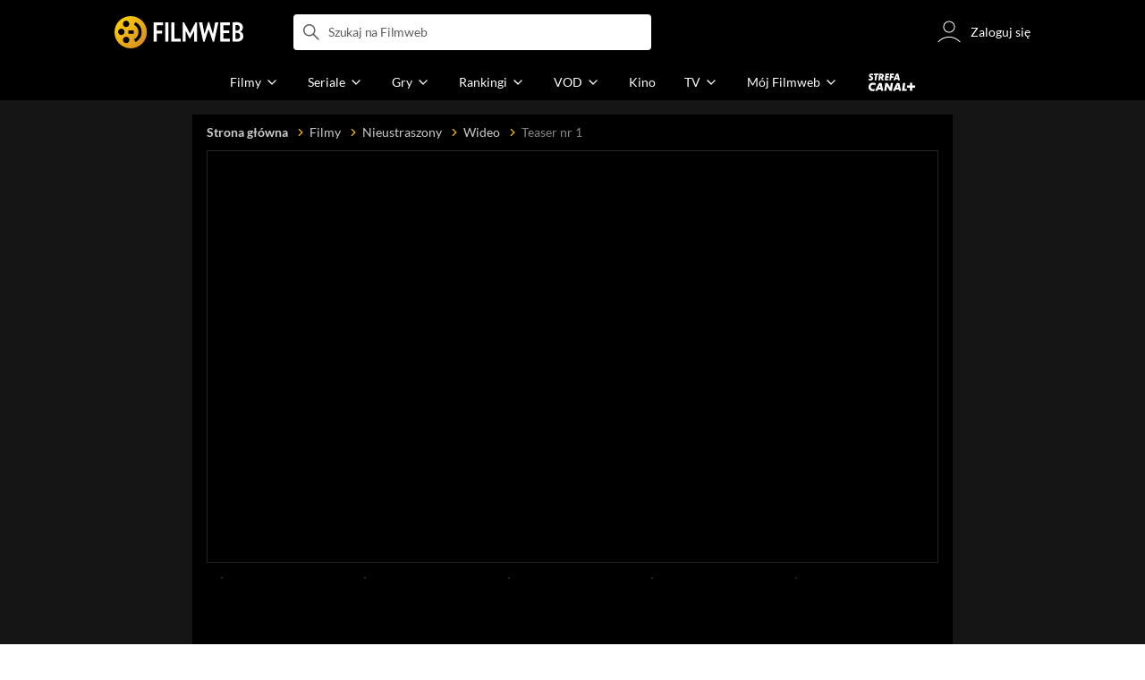

--- FILE ---
content_type: application/javascript
request_url: https://fwcdn.pl/front/assets/Cga6JMwF_004.js
body_size: 2630
content:
import{a as w,c as C,h as P,r as x,al as M,t as I,u as L,N as q,av as O,e as k}from"./Cc1_JGXs_004.js";import b from"./BnmF6Yxn_004.js";import"./XygW6-lp_004.js";import{C as F}from"./yRHk_FuL_004.js";import{H as N}from"./D7xsJ3AU_004.js";import{b as R}from"./LpxnnSAu_004.js";const B=N.template({1:function(o,t,e,i,s){return`<div class="infiniteContentLoader InfiniteContentLoader">
`},3:function(o,t,e,i,s){return"</div>"},compiler:[8,">= 4.3.0"],main:function(o,t,e,i,s){var l,d=t??(o.nullContext||{}),r=o.lookupProperty||function(c,a){if(Object.prototype.hasOwnProperty.call(c,a))return c[a]};return((l=r(e,"if").call(d,t!=null?r(t,"entire"):t,{name:"if",hash:{},fn:o.program(1,s,0),inverse:o.noop,data:s,loc:{start:{line:1,column:0},end:{line:2,column:7}}}))!=null?l:"")+`    <div class="infiniteContentLoader__container"></div>
`+((l=r(e,"if").call(d,t!=null?r(t,"entire"):t,{name:"if",hash:{},fn:o.program(3,s,0),inverse:o.noop,data:s,loc:{start:{line:4,column:0},end:{line:4,column:27}}}))!=null?l:"")+`
`},useData:!0});class h extends F{static className="InfiniteContentLoader";static template=B;static defaults={};constructor(t,e){super(t,e,h.defaults),this.init().catch(w)}appendMods(){this.element.classList.add(...this.options.mods)}async init(){this.render(),this.bindElements()}}class j{static#o=!1;static#l=!1;static#r=null;static#n=null;static#i=[];static#s=[];static#a=null;static#t={maxEntries:2,footerSel:".siteFooterSection",pageSel:".page",siteFaSlotsSel:".faMobileBillboardTop, .faMobileInterstitial, .faDesktopInterstitial",coverPhotoAssetSel:'div[data-asset="cover-photo"]',globalScriptSel:'script[data-type="globals"]',titleSel:"title",top:120,distance:500,placeholderRootMargin:"0px 0px"};static#e(...t){C("InfiniteContentModule",...t)}static async append(...t){this.#e("append",{nextPages:t}),this.#s=[...this.#s,...t],await window.globals.module.WaitingModule.whenReady("FOOTER"),await this.#p(),this.#d().catch(w)}static async#p(){this.#l||(this.#l=!0,this.#u(),this.#b())}static#c(t){this.#e("addEntry"),this.#i.push(t)}static#u(){this.#e("appendFirstEntry");const t=document.querySelector(this.#t.pageSel),e=Array.from(document.querySelectorAll(this.#t.globalScriptSel));t.prepend(...e),this.#c({pageEl:t,instance:IRI.globals.page.instance,url:document.location.href,title:document.title,siteEl:document})}static async#d(){if(this.#o)return this.#e("runAppendObserver | Appending page skipped! Already executing."),!1;if(this.#i.length===this.#t.maxEntries)return this.#e(`runAppendObserver | Appending page skipped! Max set to ${this.#i.length}.`),!1;this.#e("runAppendObserver",this.#s.at(0)),this.#o=!0;const t=this.#s.shift();return await this.#f(),this.#r||=new b({rootMargin:this.#t.placeholderRootMargin}),await this.#r.whenVisible(this.#a.element),await this.#h(t),this.#m(),this.#o=!1,this.#s.length?this.#d():null}static async#h(t){this.#e("appendPage",this.#s.at(0));const e=IRI.globals.page.linkable,{ajax:i,getClass:s,beforeLoadPage:l}=t;await l?.();const[d,r]=await Promise.all([R.get(i),s()]),c=[...document.querySelectorAll(this.#t.pageSel)].pop(),a=P("div",null,null,d.data),n=a.querySelector(this.#t.pageSel),S=a.querySelectorAll(this.#t.siteFaSlotsSel),g=a.querySelector(this.#t.coverPhotoAssetSel),y=Array.from(a.querySelectorAll(this.#t.globalScriptSel)),v=a.querySelector(this.#t.titleSel).textContent;n.prepend(...y),Array.from(S).forEach(u=>{n.insertBefore(u,n.firstChild)}),c.parentNode.insertBefore(n,c.nextSibling),g&&n.prepend(g),x(a),M(n);const p=await window.globals.module.KeywordsModule;await p.reload(),p.addKeyword("infinitePrevPage",e),p.addKeyword("infinitePage","true");const E=await r.init(n);this.#c({pageEl:n,instance:E,url:i,title:v,siteEl:a}),n.querySelectorAll(".ico").forEach(async u=>{const A=u.classList,f=Array.from(A).find(m=>m.startsWith("ico--")&&m!=="ico");f&&window.globals.module.IconLoaderModule.importIcons(f.replace("ico--",""))}),I("AddNextPage",`${window.globals.page.name}${window.globals.page.name==="filmMain"?L(window.globals.page.entity?.type||null):""}${e.includes("error")?"_error":""}`,{device:IRI.globals.isMobile?"mobile":"desktop",pageName:window.globals.page.name,entityType:window.globals.page.entity?.type||null})}static#g(t){this.#e("setEntryAsCurrent",{entry:t}),this.#n=t,Array.from(t.pageEl.querySelectorAll(this.#t.globalScriptSel)).forEach(q),t.instance?.updateGlobals(),window.history.replaceState({},"",t.url),document.title=t.title,O(this.#i.filter(e=>e.url!==t.url).map(e=>e.url).shift())}static async#f(){this.#e("appendContentLoader");const t=document.querySelector(this.#t.footerSel);await new b({rootMargin:`${this.#t.distance}px 0px`}).whenVisible(t),this.#a=h.create({}),t.parentNode.insertBefore(this.#a.element,t)}static#m(){this.#e("removeContentLoader"),this.#a?.destroy()}static#b(){this.#e("initScrollListener");const t=i=>{const{top:s,bottom:l}=i.getBoundingClientRect();return s<this.#t.top&&l>window.innerHeight},e=()=>{this.#i.filter(i=>i!==this.#n&&t(i.pageEl)).forEach(i=>this.#g(i))};this.#n=this.#i.at(0),window.addEventListener("scroll",k(e,250),!0)}}export{j as I};


--- FILE ---
content_type: application/javascript
request_url: https://fwcdn.pl/front/assets/CBepBJ0D_004.js
body_size: 2184
content:
import{C as p}from"./yRHk_FuL_004.js";import{a as g,l as I}from"./Cc1_JGXs_004.js";import{H as h}from"./D7xsJ3AU_004.js";import{s as _}from"./DbGwlR_d_004.js";h.registerHelper("svgIconHb",_);const v=h.template({1:function(l,n,i,o,t){return'<div class="tipsBoarding">'},3:function(l,n,i,o,t){var e=l.lookupProperty||function(s,a){if(Object.prototype.hasOwnProperty.call(s,a))return s[a]};return`<a class="tipsBoarding__close">
            `+l.escapeExpression((e(i,"svgIconHb")||n&&e(n,"svgIconHb")||l.hooks.helperMissing).call(n??(l.nullContext||{}),"closeThinLarge",n!=null?e(n,"hash"):n,{name:"svgIconHb",hash:{action:"close",height:"1rem",width:"1rem"},data:t,loc:{start:{line:7,column:12},end:{line:7,column:89}}}))+`
`},5:function(l,n,i,o,t){return"action"},7:function(l,n,i,o,t){return"close"},9:function(l,n,i,o,t){return"</div>"},compiler:[8,">= 4.3.0"],main:function(l,n,i,o,t){var e,s,a=n??(l.nullContext||{}),u=l.hooks.helperMissing,d="function",r=l.lookupProperty||function(f,m){if(Object.prototype.hasOwnProperty.call(f,m))return f[m]};return((e=r(i,"if").call(a,n!=null?r(n,"entire"):n,{name:"if",hash:{},fn:l.program(1,t,0),inverse:l.noop,data:t,loc:{start:{line:1,column:0},end:{line:1,column:47}}}))!=null?e:"")+`
<div class="tipsBoarding__container">
    <div class="tipsBoarding__box">
        <div class="tipsBoarding__title">`+((e=(s=(s=r(i,"title")||(n!=null?r(n,"title"):n))!=null?s:u,typeof s===d?s.call(a,{name:"title",hash:{},data:t,loc:{start:{line:4,column:41},end:{line:4,column:52}}}):s))!=null?e:"")+`</div>
        <div class="tipsBoarding__message">`+((e=(s=(s=r(i,"message")||(n!=null?r(n,"message"):n))!=null?s:u,typeof s===d?s.call(a,{name:"message",hash:{},data:t,loc:{start:{line:5,column:43},end:{line:5,column:56}}}):s))!=null?e:"")+`</div>
        `+((e=r(i,"if").call(a,n!=null?r(n,"action"):n,{name:"if",hash:{},fn:l.program(3,t,0),inverse:l.noop,data:t,loc:{start:{line:6,column:8},end:{line:8,column:15}}}))!=null?e:"")+'        <a class="tipsBoarding__button" data-action="'+((e=r(i,"if").call(a,n!=null?r(n,"action"):n,{name:"if",hash:{},fn:l.program(5,t,0),inverse:l.program(7,t,0),data:t,loc:{start:{line:9,column:53},end:{line:9,column:93}}}))!=null?e:"")+'">'+((e=(s=(s=r(i,"button")||(n!=null?r(n,"button"):n))!=null?s:u,typeof s===d?s.call(a,{name:"button",hash:{},data:t,loc:{start:{line:9,column:95},end:{line:9,column:107}}}):s))!=null?e:"")+`</a>
    </div>
</div>
`+((e=r(i,"if").call(a,n!=null?r(n,"entire"):n,{name:"if",hash:{},fn:l.program(9,t,0),inverse:l.noop,data:t,loc:{start:{line:12,column:0},end:{line:12,column:27}}}))!=null?e:"")+`
`},useData:!0}),E={containerSel:".tipsBoarding__container"};class c extends p{static defaults={id:null,node:null,title:null,message:null,button:null,action:!1,classExtended:null,maxDisplayLimit:0,force:!1,containerElClassExtended:null,onAction:()=>{},onBeforeCloseAction:()=>{}};constructor(n,i,o){super(n,i,{...c.defaults,...o}),this._init().catch(g)}get id(){return this.options.id}destructor(){this._unbindEvents()}async _init(){await c.check(this.id,this.options.force,this.options.maxDisplayLimit)&&(this._render(),this._bindElements(),this._bindEvents(),this._pin())}_pin(){if(this.options.classExtended===null){const n=this.options.node.getBoundingClientRect(),i=this.element.parentNode?.getBoundingClientRect();this.containerEl.style.width=`${n.width}px`,i&&(this.containerEl.style.top=`${n.top-i.top}px`,this.containerEl.style.left=`${n.left-i.left}px`),IRI.globals.pageId==="vod"&&(this.containerEl.classList.add("vod"),this.containerEl.style.top="")}else this.element.classList.add(this.options.classExtended)}_close(){const n=IRI.utils.getStorage("TIPS_BOARDING")||[];n.indexOf(this.id)===-1&&n.push(this.id),IRI.utils.setStorage("TIPS_BOARDING",n),this.destroy()}_bindElements(){return this.containerEl=this.element.querySelector(E.containerSel),this.options.containerElClassExtended&&this.containerEl.classList.add(this.options.containerElClassExtended),this}_bindEvents(){const n=(t,e=!1)=>{switch(e||t.target.dataset.action){case"action":this.options.onAction();case"close":this.options.onBeforeCloseAction(),this._close();break;default:I("click",t.target)}},i=()=>{this._pin()},o=t=>t.target!==document&&t.target.contains(this.options.node)?this.destroy():this._pin();return this.element.addEventListener("click",n,!0),this.element?.parentNode?.addEventListener("click",t=>{n(t,"close")},!0),window.addEventListener("resize",i,!0),window.addEventListener("scroll",o,!0),this.listeners=[],this.listeners.push(()=>window.removeEventListener("resize",i,!0)),this.listeners.push(()=>window.removeEventListener("scroll",o,!0)),this}_unbindEvents(){(this.listeners||[]).forEach(n=>n())}static async check(n,i=!1,o=0){if(!i&&!await window.canRunOverlays)return!1;const t=IRI.utils.getStorage("TIPS_BOARDING")||[];if(o>0){const e=IRI.utils.getStorage("TIPS_BOARDING_LIMITS")||[],s=e.findIndex(a=>a.indexOf(n)>-1);if(s<0)e.push(`${n}__${o}_0`),IRI.utils.setStorage("TIPS_BOARDING_LIMITS",e);else{const a=+e[s].split("_").at(-1);a>o?(t.indexOf(n)===-1&&t.push(n),IRI.utils.setStorage("TIPS_BOARDING",t)):(e[s]=`${n}__${o}_${a+1}`,IRI.utils.setStorage("TIPS_BOARDING_LIMITS",e))}}return n&&t.indexOf(n)===-1}}c.template=v;c.className="TipsBoarding";export{c as T};


--- FILE ---
content_type: application/javascript
request_url: https://fwcdn.pl/front/assets/Q90FNae0_004.js
body_size: 893
content:
import{e as s,B as u,R as d,J as c,A as l}from"./Buh7ECqc_004.js";import{C as m,S as p}from"./DOcTK9wp_004.js";function w(i){return h(i)}function h(i,e){return i==null?i:{name:s(i,"name")?i.name:void 0,city:s(i,"city")?i.city:void 0,street:s(i,"street")?i.street:void 0,cityId:s(i,"cityId")?i.cityId:void 0,multiplex:s(i,"multiplex")?i.multiplex:void 0,lat:s(i,"lat")?i.lat:void 0,lon:s(i,"lon")?i.lon:void 0}}function y(i){return v(i)}function v(i,e){return i==null?i:{id:s(i,"id")?i.id:void 0,count:s(i,"count")?i.count:void 0,rate:s(i,"rate")?i.rate:void 0}}class R extends u{async cinemaBasicInfoRaw(e,a){if(e.id===null||e.id===void 0)throw new d("id","Required parameter requestParameters.id was null or undefined when calling cinemaBasicInfo.");const n={},t={},r=await this.request({path:"/cinema/{id}/info".replace("{id}",encodeURIComponent(String(e.id))),method:"GET",headers:t,query:n},a);return new c(r,o=>w(o))}async cinemaBasicInfo(e,a){return await(await this.cinemaBasicInfoRaw(e,a)).value()}async cinemaByIPRaw(e,a){const n={};e.latitude!==void 0&&(n.latitude=e.latitude),e.longitude!==void 0&&(n.longitude=e.longitude),e.distance!==void 0&&(n.distance=e.distance),e.limit!==void 0&&(n.limit=e.limit);const t={},r=await this.request({path:"/geoip/cinema",method:"GET",headers:t,query:n},a);return new c(r,o=>o.map(m))}async cinemaByIP(e={},a){return await(await this.cinemaByIPRaw(e,a)).value()}async cinemaRatingRaw(e,a){if(e.id===null||e.id===void 0)throw new d("id","Required parameter requestParameters.id was null or undefined when calling cinemaRating.");const n={},t={},r=await this.request({path:"/cinema/{id}/rating".replace("{id}",encodeURIComponent(String(e.id))),method:"GET",headers:t,query:n},a);return new c(r,o=>y(o))}async cinemaRating(e,a){return await(await this.cinemaRatingRaw(e,a)).value()}async cinemaSeancesRaw(e,a){if(e.id===null||e.id===void 0)throw new d("id","Required parameter requestParameters.id was null or undefined when calling cinemaSeances.");const n={};e.date!==void 0&&(n.date=e.date.toISOString().substr(0,10));const t={},r=await this.request({path:"/cinema/{id}/seances".replace("{id}",encodeURIComponent(String(e.id))),method:"GET",headers:t,query:n},a);return new c(r,o=>o.map(p))}async cinemaSeances(e,a){return await(await this.cinemaSeancesRaw(e,a)).value()}async popularFilmsInCinemaRaw(e,a){const n={};e.all!==void 0&&(n.all=e.all);const t={},r=await this.request({path:"/film/popular/in-cinema",method:"GET",headers:t,query:n},a);return new c(r)}async popularFilmsInCinema(e={},a){return await(await this.popularFilmsInCinemaRaw(e,a)).value()}async summerCinemasRaw(e){const a={},n={},t=await this.request({path:"/cinema/summer",method:"GET",headers:n,query:a},e);return new c(t,r=>r.map(m))}async summerCinemas(e){return await(await this.summerCinemasRaw(e)).value()}}const I=l.create(R);export{I as c};


--- FILE ---
content_type: application/javascript
request_url: https://fwcdn.pl/front/assets/DjK8GSi1_004.js
body_size: 8896
content:
import{e as l,B as S,R as r,J as d,V as m,T as u,A as T}from"./Buh7ECqc_004.js";import{R as F,g as E,i as w,V as c,j as V,W as O}from"./61a9nn7L_004.js";import{V as U}from"./B8FW-_LU_004.js";function K(i){if(i!==void 0)return i===null?null:{comment:i.comment}}const oe={film:"film",serial:"serial",videogame:"videogame",tvshow:"tvshow",role:"role",filmEpisode:"filmEpisode",serialSeason:"serialSeason",review:"review",cinema:"cinema",quiz:"quiz"};function X(i){if(i!==void 0)return i===null?null:{entity:i.entity,blockComments:i.blockComments,entityName:i.entityName}}function k(i){if(i!==void 0)return i===null?null:{id:i.id,name:i.name,serial:i.serial,film:i.film}}const ae={film:"film",serial:"serial",videogame:"videogame",tvshow:"tvshow",person:"person",character:"character",world:"world",cinema:"cinema",channel:"channel",vodProvider:"vodProvider"};function q(i){if(i!==void 0)return i===null?null:{entity:i.entity,favorite:i.favorite,entityName:i.entityName}}function y(i){return $(i)}function $(i,e){return i==null?i:{vodProviders:l(i,"vodProviders")?i.vodProviders:void 0,genreIds:l(i,"genreIds")?i.genreIds:void 0,levels:l(i,"levels")?i.levels:void 0,years:l(i,"years")?i.years:void 0,countryIds:l(i,"countryIds")?i.countryIds:void 0,platforms:l(i,"platforms")?i.platforms:void 0,rateYears:l(i,"rateYears")?i.rateYears:void 0}}function b(i){return D(i)}function D(i,e){return i==null?i:{userId:l(i,"userId")?i.userId:void 0,entityName:l(i,"entityName")?i.entityName:void 0,id:l(i,"id")?i.id:void 0}}function p(i){return J(i)}function J(i,e){return i==null?i:{totalCount:l(i,"totalCount")?i.totalCount:void 0,votes:l(i,"votes")?i.votes.map(b):void 0}}function h(i){return A(i)}function A(i,e){return i==null?i:{id:l(i,"id")?i.id:void 0,user:l(i,"user")?i.user:void 0,commentUser:l(i,"commentUser")?i.commentUser:void 0,entity:l(i,"entity")?i.entity:void 0,entityName:l(i,"entityName")?i.entityName:void 0,comment:l(i,"comment")?i.comment:void 0,timestamp:l(i,"timestamp")?new Date(i.timestamp):void 0,reactions:l(i,"reactions")?i.reactions.map(F):void 0,isBlocked:l(i,"isBlocked")?i.isBlocked:void 0}}function f(i){if(i!==void 0)return i===null?null:{reactionType:E(i.reactionType)}}function N(i){if(i!==void 0)return i===null?null:{reactionType:i.reactionType}}const re={film:"film",serial:"serial",videogame:"videogame",tvshow:"tvshow",person:"person",character:"character",world:"world"};const se={film:"film",serial:"serial",videogame:"videogame",tvshow:"tvshow"};function B(i){return G(i)}function G(i,e){return i==null?i:{moderator:l(i,"moderator")?i.moderator:void 0,timestamp:l(i,"timestamp")?new Date(i.timestamp):void 0}}function R(i){if(i!==void 0)return i===null?null:{entity:i.entity,user:i.user,commentId:i.commentId,like:i.like,entityName:i.entityName}}function L(i){if(i!==void 0)return i===null?null:{entity:i.entity,comment:i.comment,entityName:i.entityName}}function M(i){return Y(i)}function Y(i,e){return i==null?i:{parent:l(i,"parent")?i.parent:void 0,count:l(i,"count")?i.count:void 0,lastTimestamp:l(i,"lastTimestamp")?i.lastTimestamp:void 0}}function v(i){return z(i)}function z(i,e){return i==null?i:{id:l(i,"id")?i.id:void 0,user:l(i,"user")?i.user:void 0,commentUserName:l(i,"commentUserName")?i.commentUserName:void 0,comment:l(i,"comment")?i.comment:void 0,timestamp:l(i,"timestamp")?i.timestamp:void 0,likes:l(i,"likes")?i.likes:void 0,blocked:l(i,"blocked")?B(i.blocked):void 0}}function g(i){return Q(i)}function Q(i,e){return i==null?i:{id:l(i,"id")?i.id:void 0,user:l(i,"user")?i.user:void 0,commentUserName:l(i,"commentUserName")?i.commentUserName:void 0,comment:l(i,"comment")?i.comment:void 0,timestamp:l(i,"timestamp")?i.timestamp:void 0,likes:l(i,"likes")?i.likes:void 0}}function W(i){if(i!==void 0)return i===null?null:{entity:i.entity,user:i.user,entityName:i.entityName,entityId:k(i.entityId)}}function C(i){if(i!==void 0)return i===null?null:{entity:i.entity,user:i.user,comment:i.comment,entityName:i.entityName,userInput:i.userInput,voteIdentity:W(i.voteIdentity)}}function I(i){if(i!==void 0)return i===null?null:{entity:i.entity,user:i.user,like:i.like,entityName:i.entityName}}function x(i){if(i!==void 0)return i===null?null:{entity:i.entity,rate:i.rate,grade:i.grade}}function H(i){if(i!==void 0)return i===null?null:{entity:i.entity,rate:i.rate,entityName:i.entityName}}function Z(i){if(i!==void 0)return i===null?null:{entity:i.entity,viewDate:i.viewDate,entityName:i.entityName}}function _(i){if(i!==void 0)return i===null?null:{entities:i.entities,rate:i.rate,entityName:i.entityName}}function j(i){return P(i)}function P(i,e){return i==null?i:{entity:l(i,"entity")?i.entity:void 0,timestamp:l(i,"timestamp")?i.timestamp:void 0,error:l(i,"error")?i.error:void 0}}class ee extends S{async addCommentRaw(e,n){if(e.userId===null||e.userId===void 0)throw new r("userId","Required parameter requestParameters.userId was null or undefined when calling addComment.");if(e.entityName===null||e.entityName===void 0)throw new r("entityName","Required parameter requestParameters.entityName was null or undefined when calling addComment.");if(e.id===null||e.id===void 0)throw new r("id","Required parameter requestParameters.id was null or undefined when calling addComment.");if(e.addVoteCommentRequest===null||e.addVoteCommentRequest===void 0)throw new r("addVoteCommentRequest","Required parameter requestParameters.addVoteCommentRequest was null or undefined when calling addComment.");const t={},o={};o["Content-Type"]="application/json",this.configuration&&this.configuration.apiKey&&(o["X-XSRF-TOKEN"]=this.configuration.apiKey("X-XSRF-TOKEN"));const a=await this.request({path:"/users/{userId}/votes/{entityName}/{id}/comments".replace("{userId}",encodeURIComponent(String(e.userId))).replace("{entityName}",encodeURIComponent(String(e.entityName))).replace("{id}",encodeURIComponent(String(e.id))),method:"POST",headers:o,query:t,body:K(e.addVoteCommentRequest)},n);return new d(a,s=>h(s))}async addComment(e,n){return await(await this.addCommentRaw(e,n)).value()}async addCommentReactionRaw(e,n){if(e.userId===null||e.userId===void 0)throw new r("userId","Required parameter requestParameters.userId was null or undefined when calling addCommentReaction.");if(e.entityName===null||e.entityName===void 0)throw new r("entityName","Required parameter requestParameters.entityName was null or undefined when calling addCommentReaction.");if(e.id===null||e.id===void 0)throw new r("id","Required parameter requestParameters.id was null or undefined when calling addCommentReaction.");if(e.commentId===null||e.commentId===void 0)throw new r("commentId","Required parameter requestParameters.commentId was null or undefined when calling addCommentReaction.");const t={},o={};o["Content-Type"]="application/json",this.configuration&&this.configuration.apiKey&&(o["X-XSRF-TOKEN"]=this.configuration.apiKey("X-XSRF-TOKEN"));const a=await this.request({path:"/users/{userId}/votes/{entityName}/{id}/comments/{commentId}/reactions".replace("{userId}",encodeURIComponent(String(e.userId))).replace("{entityName}",encodeURIComponent(String(e.entityName))).replace("{id}",encodeURIComponent(String(e.id))).replace("{commentId}",encodeURIComponent(String(e.commentId))),method:"POST",headers:o,query:t,body:f(e.reaction)},n);return new m(a)}async addCommentReaction(e,n){await this.addCommentReactionRaw(e,n)}async addReactionRaw(e,n){if(e.userId===null||e.userId===void 0)throw new r("userId","Required parameter requestParameters.userId was null or undefined when calling addReaction.");if(e.entityName===null||e.entityName===void 0)throw new r("entityName","Required parameter requestParameters.entityName was null or undefined when calling addReaction.");if(e.id===null||e.id===void 0)throw new r("id","Required parameter requestParameters.id was null or undefined when calling addReaction.");const t={},o={};o["Content-Type"]="application/json",this.configuration&&this.configuration.apiKey&&(o["X-XSRF-TOKEN"]=this.configuration.apiKey("X-XSRF-TOKEN"));const a=await this.request({path:"/users/{userId}/votes/{entityName}/{id}/reactions".replace("{userId}",encodeURIComponent(String(e.userId))).replace("{entityName}",encodeURIComponent(String(e.entityName))).replace("{id}",encodeURIComponent(String(e.id))),method:"POST",headers:o,query:t,body:f(e.reaction)},n);return new m(a)}async addReaction(e,n){await this.addReactionRaw(e,n)}async blockCommentsRaw(e,n){if(e.blockCommentsRequest===null||e.blockCommentsRequest===void 0)throw new r("blockCommentsRequest","Required parameter requestParameters.blockCommentsRequest was null or undefined when calling blockComments.");const t={},o={};o["Content-Type"]="application/json",this.configuration&&this.configuration.apiKey&&(o["X-XSRF-TOKEN"]=this.configuration.apiKey("X-XSRF-TOKEN"));const a=await this.request({path:"/vote/block-public-comments",method:"POST",headers:o,query:t,body:X(e.blockCommentsRequest)},n);return this.isJsonMime(a.headers.get("content-type"))?new d(a):new u(a)}async blockComments(e,n){return await(await this.blockCommentsRaw(e,n)).value()}async deleteCommentRaw(e,n){if(e.userId===null||e.userId===void 0)throw new r("userId","Required parameter requestParameters.userId was null or undefined when calling deleteComment.");if(e.entityName===null||e.entityName===void 0)throw new r("entityName","Required parameter requestParameters.entityName was null or undefined when calling deleteComment.");if(e.id===null||e.id===void 0)throw new r("id","Required parameter requestParameters.id was null or undefined when calling deleteComment.");if(e.commentId===null||e.commentId===void 0)throw new r("commentId","Required parameter requestParameters.commentId was null or undefined when calling deleteComment.");const t={},o={};this.configuration&&this.configuration.apiKey&&(o["X-XSRF-TOKEN"]=this.configuration.apiKey("X-XSRF-TOKEN"));const a=await this.request({path:"/users/{userId}/votes/{entityName}/{id}/comments/{commentId}".replace("{userId}",encodeURIComponent(String(e.userId))).replace("{entityName}",encodeURIComponent(String(e.entityName))).replace("{id}",encodeURIComponent(String(e.id))).replace("{commentId}",encodeURIComponent(String(e.commentId))),method:"DELETE",headers:o,query:t},n);return new m(a)}async deleteComment(e,n){await this.deleteCommentRaw(e,n)}async favoriteRaw(e,n){if(e.favoriteRequest===null||e.favoriteRequest===void 0)throw new r("favoriteRequest","Required parameter requestParameters.favoriteRequest was null or undefined when calling favorite.");const t={},o={};o["Content-Type"]="application/json",this.configuration&&this.configuration.apiKey&&(o["X-XSRF-TOKEN"]=this.configuration.apiKey("X-XSRF-TOKEN"));const a=await this.request({path:"/favorite",method:"POST",headers:o,query:t,body:q(e.favoriteRequest)},n);return this.isJsonMime(a.headers.get("content-type"))?new d(a):new u(a)}async favorite(e,n){return await(await this.favoriteRaw(e,n)).value()}async followCommentRaw(e,n){if(e.voteFriendCommentRequest===null||e.voteFriendCommentRequest===void 0)throw new r("voteFriendCommentRequest","Required parameter requestParameters.voteFriendCommentRequest was null or undefined when calling followComment.");const t={},o={};o["Content-Type"]="application/json",this.configuration&&this.configuration.apiKey&&(o["X-XSRF-TOKEN"]=this.configuration.apiKey("X-XSRF-TOKEN"));const a=await this.request({path:"/vote/follower/comment",method:"POST",headers:o,query:t,body:C(e.voteFriendCommentRequest)},n);return this.isJsonMime(a.headers.get("content-type"))?new d(a):new u(a)}async followComment(e,n){return await(await this.followCommentRaw(e,n)).value()}async friendCommentRaw(e,n){if(e.voteFriendCommentRequest===null||e.voteFriendCommentRequest===void 0)throw new r("voteFriendCommentRequest","Required parameter requestParameters.voteFriendCommentRequest was null or undefined when calling friendComment.");const t={},o={};o["Content-Type"]="application/json",this.configuration&&this.configuration.apiKey&&(o["X-XSRF-TOKEN"]=this.configuration.apiKey("X-XSRF-TOKEN"));const a=await this.request({path:"/vote/friend/comment",method:"POST",headers:o,query:t,body:C(e.voteFriendCommentRequest)},n);return this.isJsonMime(a.headers.get("content-type"))?new d(a):new u(a)}async friendComment(e,n){return await(await this.friendCommentRaw(e,n)).value()}async friendVoteStatsRaw(e,n){if(e.userName===null||e.userName===void 0)throw new r("userName","Required parameter requestParameters.userName was null or undefined when calling friendVoteStats.");if(e.entityName===null||e.entityName===void 0)throw new r("entityName","Required parameter requestParameters.entityName was null or undefined when calling friendVoteStats.");const t={};e.genres&&(t.genres=e.genres),e.countries&&(t.countries=e.countries),e.years&&(t.years=e.years),e.rates&&(t.rates=e.rates),e.rateYears&&(t.rateYears=e.rateYears);const o={},a=await this.request({path:"/logged/user/{userName}/vote/{entityName}/stats".replace("{userName}",encodeURIComponent(String(e.userName))).replace("{entityName}",encodeURIComponent(String(e.entityName))),method:"GET",headers:o,query:t},n);return new d(a,s=>w(s))}async friendVoteStats(e,n){return await(await this.friendVoteStatsRaw(e,n)).value()}async friendVotesFilterDataRaw(e,n){if(e.userName===null||e.userName===void 0)throw new r("userName","Required parameter requestParameters.userName was null or undefined when calling friendVotesFilterData.");if(e.entityName===null||e.entityName===void 0)throw new r("entityName","Required parameter requestParameters.entityName was null or undefined when calling friendVotesFilterData.");const t={},o={},a=await this.request({path:"/logged/user/{userName}/vote/{entityName}/filter/data".replace("{userName}",encodeURIComponent(String(e.userName))).replace("{entityName}",encodeURIComponent(String(e.entityName))),method:"GET",headers:o,query:t},n);return new d(a,s=>y(s))}async friendVotesFilterData(e,n){return await(await this.friendVotesFilterDataRaw(e,n)).value()}async latestCriticVotesRaw(e,n){const t={};e.filmId!==void 0&&(t.filmId=e.filmId);const o={},a=await this.request({path:"/critic/votes",method:"GET",headers:o,query:t},n);return new d(a,s=>s.map(U))}async latestCriticVotes(e={},n){return await(await this.latestCriticVotesRaw(e,n)).value()}async likeCommentRaw(e,n){if(e.userId===null||e.userId===void 0)throw new r("userId","Required parameter requestParameters.userId was null or undefined when calling likeComment.");if(e.entityName===null||e.entityName===void 0)throw new r("entityName","Required parameter requestParameters.entityName was null or undefined when calling likeComment.");if(e.id===null||e.id===void 0)throw new r("id","Required parameter requestParameters.id was null or undefined when calling likeComment.");if(e.commentId===null||e.commentId===void 0)throw new r("commentId","Required parameter requestParameters.commentId was null or undefined when calling likeComment.");const t={},o={};o["Content-Type"]="application/json",this.configuration&&this.configuration.apiKey&&(o["X-XSRF-TOKEN"]=this.configuration.apiKey("X-XSRF-TOKEN"));const a=await this.request({path:"/users/{userId}/votes/{entityName}/{id}/comments/{commentId}/likes".replace("{userId}",encodeURIComponent(String(e.userId))).replace("{entityName}",encodeURIComponent(String(e.entityName))).replace("{id}",encodeURIComponent(String(e.id))).replace("{commentId}",encodeURIComponent(String(e.commentId))),method:"POST",headers:o,query:t,body:N(e.reactionDTO)},n);return new m(a)}async likeComment(e,n){await this.likeCommentRaw(e,n)}async likeFollowerVoteRaw(e,n){if(e.voteLikeRequest===null||e.voteLikeRequest===void 0)throw new r("voteLikeRequest","Required parameter requestParameters.voteLikeRequest was null or undefined when calling likeFollowerVote.");const t={},o={};o["Content-Type"]="application/json",this.configuration&&this.configuration.apiKey&&(o["X-XSRF-TOKEN"]=this.configuration.apiKey("X-XSRF-TOKEN"));const a=await this.request({path:"/vote/follower/like",method:"POST",headers:o,query:t,body:I(e.voteLikeRequest)},n);return new m(a)}async likeFollowerVote(e,n){await this.likeFollowerVoteRaw(e,n)}async likeFollowerVoteCommentRaw(e,n){if(e.voteCommentLikeRequest===null||e.voteCommentLikeRequest===void 0)throw new r("voteCommentLikeRequest","Required parameter requestParameters.voteCommentLikeRequest was null or undefined when calling likeFollowerVoteComment.");const t={},o={};o["Content-Type"]="application/json",this.configuration&&this.configuration.apiKey&&(o["X-XSRF-TOKEN"]=this.configuration.apiKey("X-XSRF-TOKEN"));const a=await this.request({path:"/vote/follower/comment/like",method:"POST",headers:o,query:t,body:R(e.voteCommentLikeRequest)},n);return new m(a)}async likeFollowerVoteComment(e,n){await this.likeFollowerVoteCommentRaw(e,n)}async likeFriendVoteRaw(e,n){if(e.voteLikeRequest===null||e.voteLikeRequest===void 0)throw new r("voteLikeRequest","Required parameter requestParameters.voteLikeRequest was null or undefined when calling likeFriendVote.");const t={},o={};o["Content-Type"]="application/json",this.configuration&&this.configuration.apiKey&&(o["X-XSRF-TOKEN"]=this.configuration.apiKey("X-XSRF-TOKEN"));const a=await this.request({path:"/vote/friend/like",method:"POST",headers:o,query:t,body:I(e.voteLikeRequest)},n);return new m(a)}async likeFriendVote(e,n){await this.likeFriendVoteRaw(e,n)}async likeFriendVoteCommentRaw(e,n){if(e.voteCommentLikeRequest===null||e.voteCommentLikeRequest===void 0)throw new r("voteCommentLikeRequest","Required parameter requestParameters.voteCommentLikeRequest was null or undefined when calling likeFriendVoteComment.");const t={},o={};o["Content-Type"]="application/json",this.configuration&&this.configuration.apiKey&&(o["X-XSRF-TOKEN"]=this.configuration.apiKey("X-XSRF-TOKEN"));const a=await this.request({path:"/vote/friend/comment/like",method:"POST",headers:o,query:t,body:R(e.voteCommentLikeRequest)},n);return new m(a)}async likeFriendVoteComment(e,n){await this.likeFriendVoteCommentRaw(e,n)}async likeVoteRaw(e,n){if(e.userId===null||e.userId===void 0)throw new r("userId","Required parameter requestParameters.userId was null or undefined when calling likeVote.");if(e.entityName===null||e.entityName===void 0)throw new r("entityName","Required parameter requestParameters.entityName was null or undefined when calling likeVote.");if(e.id===null||e.id===void 0)throw new r("id","Required parameter requestParameters.id was null or undefined when calling likeVote.");const t={},o={};o["Content-Type"]="application/json",this.configuration&&this.configuration.apiKey&&(o["X-XSRF-TOKEN"]=this.configuration.apiKey("X-XSRF-TOKEN"));const a=await this.request({path:"/users/{userId}/votes/{entityName}/{id}/likes".replace("{userId}",encodeURIComponent(String(e.userId))).replace("{entityName}",encodeURIComponent(String(e.entityName))).replace("{id}",encodeURIComponent(String(e.id))),method:"POST",headers:o,query:t,body:N(e.reactionDTO)},n);return new m(a)}async likeVote(e,n){await this.likeVoteRaw(e,n)}async loggedFastPredictedVoteRaw(e,n){if(e.id===null||e.id===void 0)throw new r("id","Required parameter requestParameters.id was null or undefined when calling loggedFastPredictedVote.");const t={},o={},a=await this.request({path:"/logged/vote/predict/{id}/fast".replace("{id}",encodeURIComponent(String(e.id))),method:"GET",headers:o,query:t},n);return this.isJsonMime(a.headers.get("content-type"))?new d(a):new u(a)}async loggedFastPredictedVote(e,n){return await(await this.loggedFastPredictedVoteRaw(e,n)).value()}async loggedFriendVoteDetailsRaw(e,n){if(e.userName===null||e.userName===void 0)throw new r("userName","Required parameter requestParameters.userName was null or undefined when calling loggedFriendVoteDetails.");if(e.entityName===null||e.entityName===void 0)throw new r("entityName","Required parameter requestParameters.entityName was null or undefined when calling loggedFriendVoteDetails.");if(e.id===null||e.id===void 0)throw new r("id","Required parameter requestParameters.id was null or undefined when calling loggedFriendVoteDetails.");const t={},o={},a=await this.request({path:"/logged/friend/{userName}/vote/{entityName}/{id}/details".replace("{userName}",encodeURIComponent(String(e.userName))).replace("{entityName}",encodeURIComponent(String(e.entityName))).replace("{id}",encodeURIComponent(String(e.id))),method:"GET",headers:o,query:t},n);return new d(a,s=>c(s))}async loggedFriendVoteDetails(e,n){return await(await this.loggedFriendVoteDetailsRaw(e,n)).value()}async loggedPredictedVoteRaw(e,n){if(e.id===null||e.id===void 0)throw new r("id","Required parameter requestParameters.id was null or undefined when calling loggedPredictedVote.");const t={},o={},a=await this.request({path:"/logged/vote/predict/{id}".replace("{id}",encodeURIComponent(String(e.id))),method:"GET",headers:o,query:t},n);return this.isJsonMime(a.headers.get("content-type"))?new d(a):new u(a)}async loggedPredictedVote(e,n){return await(await this.loggedPredictedVoteRaw(e,n)).value()}async loggedTitleVotesRaw(e,n){if(e.entityName===null||e.entityName===void 0)throw new r("entityName","Required parameter requestParameters.entityName was null or undefined when calling loggedTitleVotes.");const t={};e.sort!==void 0&&(t.sort=e.sort),e.dir!==void 0&&(t.dir=e.dir),e.genreIds&&(t.genreIds=e.genreIds),e.gamePlatformIds&&(t.gamePlatformIds=e.gamePlatformIds),e.countryIds&&(t.countryIds=e.countryIds),e.yearAfter!==void 0&&(t.yearAfter=e.yearAfter),e.yearBefore!==void 0&&(t.yearBefore=e.yearBefore),e.rateStart!==void 0&&(t.rateStart=e.rateStart),e.rateEnd!==void 0&&(t.rateEnd=e.rateEnd),e.page!==void 0&&(t.page=e.page);const o={},a=await this.request({path:"/logged/vote/title/{entityName}".replace("{entityName}",encodeURIComponent(String(e.entityName))),method:"GET",headers:o,query:t},n);return new d(a,s=>s.map(c))}async loggedTitleVotes(e,n){return await(await this.loggedTitleVotesRaw(e,n)).value()}async loggedUserFavoritesRaw(e,n){if(e.entityName===null||e.entityName===void 0)throw new r("entityName","Required parameter requestParameters.entityName was null or undefined when calling loggedUserFavorites.");const t={};e.entityName!==void 0&&(t.entityName=e.entityName);const o={},a=await this.request({path:"/logged/favorites",method:"GET",headers:o,query:t},n);return new d(a,s=>s.map(c))}async loggedUserFavorites(e,n){return await(await this.loggedUserFavoritesRaw(e,n)).value()}async loggedVoteCountsRaw(e,n){if(e.entityName===null||e.entityName===void 0)throw new r("entityName","Required parameter requestParameters.entityName was null or undefined when calling loggedVoteCounts.");const t={},o={},a=await this.request({path:"/logged/vote/{entityName}/count".replace("{entityName}",encodeURIComponent(String(e.entityName))),method:"GET",headers:o,query:t},n);return this.isJsonMime(a.headers.get("content-type"))?new d(a):new u(a)}async loggedVoteCounts(e,n){return await(await this.loggedVoteCountsRaw(e,n)).value()}async loggedVoteCountsByParentRaw(e,n){if(e.entityName===null||e.entityName===void 0)throw new r("entityName","Required parameter requestParameters.entityName was null or undefined when calling loggedVoteCountsByParent.");const t={},o={},a=await this.request({path:"/logged/vote/{entityName}/parent/count".replace("{entityName}",encodeURIComponent(String(e.entityName))),method:"GET",headers:o,query:t},n);return new d(a,s=>s.map(M))}async loggedVoteCountsByParent(e,n){return await(await this.loggedVoteCountsByParentRaw(e,n)).value()}async loggedVoteDetailsRaw(e,n){if(e.entityName===null||e.entityName===void 0)throw new r("entityName","Required parameter requestParameters.entityName was null or undefined when calling loggedVoteDetails.");if(e.id===null||e.id===void 0)throw new r("id","Required parameter requestParameters.id was null or undefined when calling loggedVoteDetails.");const t={},o={},a=await this.request({path:"/logged/vote/{entityName}/{id}/details".replace("{entityName}",encodeURIComponent(String(e.entityName))).replace("{id}",encodeURIComponent(String(e.id))),method:"GET",headers:o,query:t},n);return new d(a,s=>c(s))}async loggedVoteDetails(e,n){return await(await this.loggedVoteDetailsRaw(e,n)).value()}async loggedVoteRateRaw(e,n){if(e.entityName===null||e.entityName===void 0)throw new r("entityName","Required parameter requestParameters.entityName was null or undefined when calling loggedVoteRate.");if(e.id===null||e.id===void 0)throw new r("id","Required parameter requestParameters.id was null or undefined when calling loggedVoteRate.");const t={},o={},a=await this.request({path:"/logged/vote/{entityName}/{id}/rate".replace("{entityName}",encodeURIComponent(String(e.entityName))).replace("{id}",encodeURIComponent(String(e.id))),method:"GET",headers:o,query:t},n);return this.isJsonMime(a.headers.get("content-type"))?new d(a):new u(a)}async loggedVoteRate(e,n){return await(await this.loggedVoteRateRaw(e,n)).value()}async loggedVoteRatesRaw(e,n){if(e.entityName===null||e.entityName===void 0)throw new r("entityName","Required parameter requestParameters.entityName was null or undefined when calling loggedVoteRates.");const t={};e.parent!==void 0&&(t.parent=e.parent),e.secondParent!==void 0&&(t.secondParent=e.secondParent),e.thirdParent!==void 0&&(t.thirdParent=e.thirdParent);const o={},a=await this.request({path:"/logged/vote/{entityName}/rates".replace("{entityName}",encodeURIComponent(String(e.entityName))),method:"GET",headers:o,query:t},n);return new d(a)}async loggedVoteRates(e,n){return await(await this.loggedVoteRatesRaw(e,n)).value()}async loggedVoteStatsRaw(e,n){if(e.entityName===null||e.entityName===void 0)throw new r("entityName","Required parameter requestParameters.entityName was null or undefined when calling loggedVoteStats.");const t={};e.genres&&(t.genres=e.genres),e.countries&&(t.countries=e.countries),e.years&&(t.years=e.years),e.rates&&(t.rates=e.rates),e.rateYears&&(t.rateYears=e.rateYears);const o={},a=await this.request({path:"/logged/vote/{entityName}/stats".replace("{entityName}",encodeURIComponent(String(e.entityName))),method:"GET",headers:o,query:t},n);return new d(a,s=>w(s))}async loggedVoteStats(e,n){return await(await this.loggedVoteStatsRaw(e,n)).value()}async loggedVotesTimestampRaw(e,n){if(e.entityName===null||e.entityName===void 0)throw new r("entityName","Required parameter requestParameters.entityName was null or undefined when calling loggedVotesTimestamp.");const t={},o={},a=await this.request({path:"/logged/vote/{entityName}/timestamp".replace("{entityName}",encodeURIComponent(String(e.entityName))),method:"GET",headers:o,query:t},n);return this.isJsonMime(a.headers.get("content-type"))?new d(a):new u(a)}async loggedVotesTimestamp(e,n){return await(await this.loggedVotesTimestampRaw(e,n)).value()}async newestOpinionsRaw(e,n){if(e.filmId===null||e.filmId===void 0)throw new r("filmId","Required parameter requestParameters.filmId was null or undefined when calling newestOpinions.");const t={};e.limit!==void 0&&(t.limit=e.limit),e.rate!==void 0&&(t.rate=e.rate),e.filterOutlierVotes!==void 0&&(t.filterOutlierVotes=e.filterOutlierVotes),e.seasonId!==void 0&&(t.seasonId=e.seasonId),e.episodeId!==void 0&&(t.episodeId=e.episodeId);const o={},a=await this.request({path:"/film/{filmId}/votes/newest".replace("{filmId}",encodeURIComponent(String(e.filmId))),method:"GET",headers:o,query:t},n);return new d(a,s=>p(s))}async newestOpinions(e,n){return await(await this.newestOpinionsRaw(e,n)).value()}async popularOpinionsRaw(e,n){if(e.filmId===null||e.filmId===void 0)throw new r("filmId","Required parameter requestParameters.filmId was null or undefined when calling popularOpinions.");const t={};e.limit!==void 0&&(t.limit=e.limit),e.rate!==void 0&&(t.rate=e.rate),e.filterOutlierVotes!==void 0&&(t.filterOutlierVotes=e.filterOutlierVotes),e.seasonId!==void 0&&(t.seasonId=e.seasonId),e.episodeId!==void 0&&(t.episodeId=e.episodeId);const o={},a=await this.request({path:"/film/{filmId}/votes/popular".replace("{filmId}",encodeURIComponent(String(e.filmId))),method:"GET",headers:o,query:t},n);return new d(a,s=>p(s))}async popularOpinions(e,n){return await(await this.popularOpinionsRaw(e,n)).value()}async publicFavoriteCountsRaw(e,n){if(e.userName===null||e.userName===void 0)throw new r("userName","Required parameter requestParameters.userName was null or undefined when calling publicFavoriteCounts.");if(e.entityName===null||e.entityName===void 0)throw new r("entityName","Required parameter requestParameters.entityName was null or undefined when calling publicFavoriteCounts.");const t={},o={},a=await this.request({path:"/user/{userName}/favorites/{entityName}/count".replace("{userName}",encodeURIComponent(String(e.userName))).replace("{entityName}",encodeURIComponent(String(e.entityName))),method:"GET",headers:o,query:t},n);return this.isJsonMime(a.headers.get("content-type"))?new d(a):new u(a)}async publicFavoriteCounts(e,n){return await(await this.publicFavoriteCountsRaw(e,n)).value()}async publicUserFavoritesRaw(e,n){if(e.userName===null||e.userName===void 0)throw new r("userName","Required parameter requestParameters.userName was null or undefined when calling publicUserFavorites.");if(e.entityName===null||e.entityName===void 0)throw new r("entityName","Required parameter requestParameters.entityName was null or undefined when calling publicUserFavorites.");const t={},o={},a=await this.request({path:"/user/{userName}/vote/{entityName}/favorites".replace("{userName}",encodeURIComponent(String(e.userName))).replace("{entityName}",encodeURIComponent(String(e.entityName))),method:"GET",headers:o,query:t},n);return new d(a,s=>s.map(c))}async publicUserFavorites(e,n){return await(await this.publicUserFavoritesRaw(e,n)).value()}async publicUserGenresRaw(e,n){if(e.userName===null||e.userName===void 0)throw new r("userName","Required parameter requestParameters.userName was null or undefined when calling publicUserGenres.");if(e.entityName===null||e.entityName===void 0)throw new r("entityName","Required parameter requestParameters.entityName was null or undefined when calling publicUserGenres.");const t={},o={},a=await this.request({path:"/user/{userName}/vote/{entityName}/genres".replace("{userName}",encodeURIComponent(String(e.userName))).replace("{entityName}",encodeURIComponent(String(e.entityName))),method:"GET",headers:o,query:t},n);return new d(a,s=>s.map(V))}async publicUserGenres(e,n){return await(await this.publicUserGenresRaw(e,n)).value()}async publicUserTopVotesRaw(e,n){if(e.userName===null||e.userName===void 0)throw new r("userName","Required parameter requestParameters.userName was null or undefined when calling publicUserTopVotes.");if(e.entityName===null||e.entityName===void 0)throw new r("entityName","Required parameter requestParameters.entityName was null or undefined when calling publicUserTopVotes.");const t={},o={},a=await this.request({path:"/user/{userName}/vote/{entityName}/top".replace("{userName}",encodeURIComponent(String(e.userName))).replace("{entityName}",encodeURIComponent(String(e.entityName))),method:"GET",headers:o,query:t},n);return new d(a)}async publicUserTopVotes(e,n){return await(await this.publicUserTopVotesRaw(e,n)).value()}async publicUserVotesRaw(e,n){if(e.userName===null||e.userName===void 0)throw new r("userName","Required parameter requestParameters.userName was null or undefined when calling publicUserVotes.");if(e.entityName===null||e.entityName===void 0)throw new r("entityName","Required parameter requestParameters.entityName was null or undefined when calling publicUserVotes.");const t={};e.page!==void 0&&(t.page=e.page);const o={},a=await this.request({path:"/user/{userName}/vote/{entityName}".replace("{userName}",encodeURIComponent(String(e.userName))).replace("{entityName}",encodeURIComponent(String(e.entityName))),method:"GET",headers:o,query:t},n);return new d(a)}async publicUserVotes(e,n){return await(await this.publicUserVotesRaw(e,n)).value()}async publicUserWant2SeesRaw(e,n){if(e.userName===null||e.userName===void 0)throw new r("userName","Required parameter requestParameters.userName was null or undefined when calling publicUserWant2Sees.");if(e.entityName===null||e.entityName===void 0)throw new r("entityName","Required parameter requestParameters.entityName was null or undefined when calling publicUserWant2Sees.");const t={};e.page!==void 0&&(t.page=e.page);const o={},a=await this.request({path:"/user/{userName}/want2see/{entityName}".replace("{userName}",encodeURIComponent(String(e.userName))).replace("{entityName}",encodeURIComponent(String(e.entityName))),method:"GET",headers:o,query:t},n);return new d(a,s=>s.map(O))}async publicUserWant2Sees(e,n){return await(await this.publicUserWant2SeesRaw(e,n)).value()}async publicVoteCountsRaw(e,n){if(e.userName===null||e.userName===void 0)throw new r("userName","Required parameter requestParameters.userName was null or undefined when calling publicVoteCounts.");if(e.entityName===null||e.entityName===void 0)throw new r("entityName","Required parameter requestParameters.entityName was null or undefined when calling publicVoteCounts.");const t={},o={},a=await this.request({path:"/user/{userName}/votes/{entityName}/count".replace("{userName}",encodeURIComponent(String(e.userName))).replace("{entityName}",encodeURIComponent(String(e.entityName))),method:"GET",headers:o,query:t},n);return this.isJsonMime(a.headers.get("content-type"))?new d(a):new u(a)}async publicVoteCounts(e,n){return await(await this.publicVoteCountsRaw(e,n)).value()}async publicVoteDetailsRaw(e,n){if(e.userName===null||e.userName===void 0)throw new r("userName","Required parameter requestParameters.userName was null or undefined when calling publicVoteDetails.");if(e.entityName===null||e.entityName===void 0)throw new r("entityName","Required parameter requestParameters.entityName was null or undefined when calling publicVoteDetails.");if(e.id===null||e.id===void 0)throw new r("id","Required parameter requestParameters.id was null or undefined when calling publicVoteDetails.");const t={},o={},a=await this.request({path:"/user/{userName}/vote/{entityName}/{id}".replace("{userName}",encodeURIComponent(String(e.userName))).replace("{entityName}",encodeURIComponent(String(e.entityName))).replace("{id}",encodeURIComponent(String(e.id))),method:"GET",headers:o,query:t},n);return new d(a,s=>c(s))}async publicVoteDetails(e,n){return await(await this.publicVoteDetailsRaw(e,n)).value()}async publicVoteStatsRaw(e,n){if(e.userName===null||e.userName===void 0)throw new r("userName","Required parameter requestParameters.userName was null or undefined when calling publicVoteStats.");if(e.entityName===null||e.entityName===void 0)throw new r("entityName","Required parameter requestParameters.entityName was null or undefined when calling publicVoteStats.");const t={};e.genres&&(t.genres=e.genres),e.countries&&(t.countries=e.countries),e.years&&(t.years=e.years),e.rates&&(t.rates=e.rates),e.rateYears&&(t.rateYears=e.rateYears);const o={},a=await this.request({path:"/user/{userName}/vote/{entityName}/stats".replace("{userName}",encodeURIComponent(String(e.userName))).replace("{entityName}",encodeURIComponent(String(e.entityName))),method:"GET",headers:o,query:t},n);return new d(a,s=>w(s))}async publicVoteStats(e,n){return await(await this.publicVoteStatsRaw(e,n)).value()}async publicVotesFilterDataRaw(e,n){if(e.userName===null||e.userName===void 0)throw new r("userName","Required parameter requestParameters.userName was null or undefined when calling publicVotesFilterData.");if(e.entityName===null||e.entityName===void 0)throw new r("entityName","Required parameter requestParameters.entityName was null or undefined when calling publicVotesFilterData.");const t={},o={},a=await this.request({path:"/user/{userName}/vote/{entityName}/filter/data".replace("{userName}",encodeURIComponent(String(e.userName))).replace("{entityName}",encodeURIComponent(String(e.entityName))),method:"GET",headers:o,query:t},n);return new d(a,s=>y(s))}async publicVotesFilterData(e,n){return await(await this.publicVotesFilterDataRaw(e,n)).value()}async removeAllCommentsRaw(e,n){if(e.userId===null||e.userId===void 0)throw new r("userId","Required parameter requestParameters.userId was null or undefined when calling removeAllComments.");if(e.entityName===null||e.entityName===void 0)throw new r("entityName","Required parameter requestParameters.entityName was null or undefined when calling removeAllComments.");if(e.id===null||e.id===void 0)throw new r("id","Required parameter requestParameters.id was null or undefined when calling removeAllComments.");const t={};e.commentingUser!==void 0&&(t.commentingUser=e.commentingUser);const o={};this.configuration&&this.configuration.apiKey&&(o["X-XSRF-TOKEN"]=this.configuration.apiKey("X-XSRF-TOKEN"));const a=await this.request({path:"/users/{userId}/votes/{entityName}/{id}/comments".replace("{userId}",encodeURIComponent(String(e.userId))).replace("{entityName}",encodeURIComponent(String(e.entityName))).replace("{id}",encodeURIComponent(String(e.id))),method:"DELETE",headers:o,query:t},n);return new m(a)}async removeAllComments(e,n){await this.removeAllCommentsRaw(e,n)}async removeAllEntityFollowCommentsByUserRaw(e,n){if(e.entityName===null||e.entityName===void 0)throw new r("entityName","Required parameter requestParameters.entityName was null or undefined when calling removeAllEntityFollowCommentsByUser.");if(e.entity===null||e.entity===void 0)throw new r("entity","Required parameter requestParameters.entity was null or undefined when calling removeAllEntityFollowCommentsByUser.");if(e.usernameToRemoveComments===null||e.usernameToRemoveComments===void 0)throw new r("usernameToRemoveComments","Required parameter requestParameters.usernameToRemoveComments was null or undefined when calling removeAllEntityFollowCommentsByUser.");const t={};e.entityName!==void 0&&(t.entityName=e.entityName),e.entity!==void 0&&(t.entity=e.entity),e.usernameToRemoveComments!==void 0&&(t.usernameToRemoveComments=e.usernameToRemoveComments);const o={};this.configuration&&this.configuration.apiKey&&(o["X-XSRF-TOKEN"]=this.configuration.apiKey("X-XSRF-TOKEN"));const a=await this.request({path:"/vote/follower/comment/user",method:"DELETE",headers:o,query:t},n);return new m(a)}async removeAllEntityFollowCommentsByUser(e,n){await this.removeAllEntityFollowCommentsByUserRaw(e,n)}async removeAllEntityFriendCommentsByUserRaw(e,n){if(e.entityName===null||e.entityName===void 0)throw new r("entityName","Required parameter requestParameters.entityName was null or undefined when calling removeAllEntityFriendCommentsByUser.");if(e.entity===null||e.entity===void 0)throw new r("entity","Required parameter requestParameters.entity was null or undefined when calling removeAllEntityFriendCommentsByUser.");if(e.usernameToRemoveComments===null||e.usernameToRemoveComments===void 0)throw new r("usernameToRemoveComments","Required parameter requestParameters.usernameToRemoveComments was null or undefined when calling removeAllEntityFriendCommentsByUser.");const t={};e.entityName!==void 0&&(t.entityName=e.entityName),e.entity!==void 0&&(t.entity=e.entity),e.usernameToRemoveComments!==void 0&&(t.usernameToRemoveComments=e.usernameToRemoveComments);const o={};this.configuration&&this.configuration.apiKey&&(o["X-XSRF-TOKEN"]=this.configuration.apiKey("X-XSRF-TOKEN"));const a=await this.request({path:"/vote/friend/comment/user",method:"DELETE",headers:o,query:t},n);return new m(a)}async removeAllEntityFriendCommentsByUser(e,n){await this.removeAllEntityFriendCommentsByUserRaw(e,n)}async removeAllFollowCommentsByEntityRaw(e,n){if(e.entityName===null||e.entityName===void 0)throw new r("entityName","Required parameter requestParameters.entityName was null or undefined when calling removeAllFollowCommentsByEntity.");if(e.entity===null||e.entity===void 0)throw new r("entity","Required parameter requestParameters.entity was null or undefined when calling removeAllFollowCommentsByEntity.");const t={};e.entityName!==void 0&&(t.entityName=e.entityName),e.entity!==void 0&&(t.entity=e.entity);const o={};this.configuration&&this.configuration.apiKey&&(o["X-XSRF-TOKEN"]=this.configuration.apiKey("X-XSRF-TOKEN"));const a=await this.request({path:"/vote/follower/comment/entity",method:"DELETE",headers:o,query:t},n);return new m(a)}async removeAllFollowCommentsByEntity(e,n){await this.removeAllFollowCommentsByEntityRaw(e,n)}async removeAllFriendCommentsByEntityRaw(e,n){if(e.entityName===null||e.entityName===void 0)throw new r("entityName","Required parameter requestParameters.entityName was null or undefined when calling removeAllFriendCommentsByEntity.");if(e.entity===null||e.entity===void 0)throw new r("entity","Required parameter requestParameters.entity was null or undefined when calling removeAllFriendCommentsByEntity.");const t={};e.entityName!==void 0&&(t.entityName=e.entityName),e.entity!==void 0&&(t.entity=e.entity);const o={};this.configuration&&this.configuration.apiKey&&(o["X-XSRF-TOKEN"]=this.configuration.apiKey("X-XSRF-TOKEN"));const a=await this.request({path:"/vote/friend/comment/entity",method:"DELETE",headers:o,query:t},n);return new m(a)}async removeAllFriendCommentsByEntity(e,n){await this.removeAllFriendCommentsByEntityRaw(e,n)}async removeFollowCommentRaw(e,n){if(e.commentId===null||e.commentId===void 0)throw new r("commentId","Required parameter requestParameters.commentId was null or undefined when calling removeFollowComment.");if(e.user===null||e.user===void 0)throw new r("user","Required parameter requestParameters.user was null or undefined when calling removeFollowComment.");const t={};e.commentId!==void 0&&(t.commentId=e.commentId),e.user!==void 0&&(t.user=e.user);const o={};this.configuration&&this.configuration.apiKey&&(o["X-XSRF-TOKEN"]=this.configuration.apiKey("X-XSRF-TOKEN"));const a=await this.request({path:"/vote/follower/comment",method:"DELETE",headers:o,query:t},n);return new m(a)}async removeFollowComment(e,n){await this.removeFollowCommentRaw(e,n)}async removeFriendCommentRaw(e,n){if(e.commentId===null||e.commentId===void 0)throw new r("commentId","Required parameter requestParameters.commentId was null or undefined when calling removeFriendComment.");if(e.user===null||e.user===void 0)throw new r("user","Required parameter requestParameters.user was null or undefined when calling removeFriendComment.");const t={};e.commentId!==void 0&&(t.commentId=e.commentId),e.user!==void 0&&(t.user=e.user);const o={};this.configuration&&this.configuration.apiKey&&(o["X-XSRF-TOKEN"]=this.configuration.apiKey("X-XSRF-TOKEN"));const a=await this.request({path:"/vote/friend/comment",method:"DELETE",headers:o,query:t},n);return new m(a)}async removeFriendComment(e,n){await this.removeFriendCommentRaw(e,n)}async removeSpoilerRaw(e,n){if(e.entityName===null||e.entityName===void 0)throw new r("entityName","Required parameter requestParameters.entityName was null or undefined when calling removeSpoiler.");if(e.id===null||e.id===void 0)throw new r("id","Required parameter requestParameters.id was null or undefined when calling removeSpoiler.");const t={},o={};this.configuration&&this.configuration.apiKey&&(o["X-XSRF-TOKEN"]=this.configuration.apiKey("X-XSRF-TOKEN"));const a=await this.request({path:"/logged/votes/{entityName}/{id}/spoiler".replace("{entityName}",encodeURIComponent(String(e.entityName))).replace("{id}",encodeURIComponent(String(e.id))),method:"DELETE",headers:o,query:t},n);return new m(a)}async removeSpoiler(e,n){await this.removeSpoilerRaw(e,n)}async setSpoilerRaw(e,n){if(e.entityName===null||e.entityName===void 0)throw new r("entityName","Required parameter requestParameters.entityName was null or undefined when calling setSpoiler.");if(e.id===null||e.id===void 0)throw new r("id","Required parameter requestParameters.id was null or undefined when calling setSpoiler.");const t={},o={};this.configuration&&this.configuration.apiKey&&(o["X-XSRF-TOKEN"]=this.configuration.apiKey("X-XSRF-TOKEN"));const a=await this.request({path:"/logged/votes/{entityName}/{id}/spoiler".replace("{entityName}",encodeURIComponent(String(e.entityName))).replace("{id}",encodeURIComponent(String(e.id))),method:"PUT",headers:o,query:t},n);return new m(a)}async setSpoiler(e,n){await this.setSpoilerRaw(e,n)}async trendingOpinionsRaw(e,n){if(e.filmId===null||e.filmId===void 0)throw new r("filmId","Required parameter requestParameters.filmId was null or undefined when calling trendingOpinions.");const t={};e.limit!==void 0&&(t.limit=e.limit),e.rate!==void 0&&(t.rate=e.rate),e.seasonId!==void 0&&(t.seasonId=e.seasonId),e.episodeId!==void 0&&(t.episodeId=e.episodeId);const o={},a=await this.request({path:"/film/{filmId}/votes/trending".replace("{filmId}",encodeURIComponent(String(e.filmId))),method:"GET",headers:o,query:t},n);return new d(a,s=>p(s))}async trendingOpinions(e,n){return await(await this.trendingOpinionsRaw(e,n)).value()}async unlikeCommentRaw(e,n){if(e.userId===null||e.userId===void 0)throw new r("userId","Required parameter requestParameters.userId was null or undefined when calling unlikeComment.");if(e.entityName===null||e.entityName===void 0)throw new r("entityName","Required parameter requestParameters.entityName was null or undefined when calling unlikeComment.");if(e.id===null||e.id===void 0)throw new r("id","Required parameter requestParameters.id was null or undefined when calling unlikeComment.");if(e.commentId===null||e.commentId===void 0)throw new r("commentId","Required parameter requestParameters.commentId was null or undefined when calling unlikeComment.");const t={},o={};this.configuration&&this.configuration.apiKey&&(o["X-XSRF-TOKEN"]=this.configuration.apiKey("X-XSRF-TOKEN"));const a=await this.request({path:"/users/{userId}/votes/{entityName}/{id}/comments/{commentId}/likes".replace("{userId}",encodeURIComponent(String(e.userId))).replace("{entityName}",encodeURIComponent(String(e.entityName))).replace("{id}",encodeURIComponent(String(e.id))).replace("{commentId}",encodeURIComponent(String(e.commentId))),method:"DELETE",headers:o,query:t},n);return new m(a)}async unlikeComment(e,n){await this.unlikeCommentRaw(e,n)}async unlikeVoteRaw(e,n){if(e.userId===null||e.userId===void 0)throw new r("userId","Required parameter requestParameters.userId was null or undefined when calling unlikeVote.");if(e.entityName===null||e.entityName===void 0)throw new r("entityName","Required parameter requestParameters.entityName was null or undefined when calling unlikeVote.");if(e.id===null||e.id===void 0)throw new r("id","Required parameter requestParameters.id was null or undefined when calling unlikeVote.");const t={},o={};this.configuration&&this.configuration.apiKey&&(o["X-XSRF-TOKEN"]=this.configuration.apiKey("X-XSRF-TOKEN"));const a=await this.request({path:"/users/{userId}/votes/{entityName}/{id}/likes".replace("{userId}",encodeURIComponent(String(e.userId))).replace("{entityName}",encodeURIComponent(String(e.entityName))).replace("{id}",encodeURIComponent(String(e.id))),method:"DELETE",headers:o,query:t},n);return new m(a)}async unlikeVote(e,n){await this.unlikeVoteRaw(e,n)}async voteRaw(e,n){if(e.voteRequest===null||e.voteRequest===void 0)throw new r("voteRequest","Required parameter requestParameters.voteRequest was null or undefined when calling vote.");const t={},o={};o["Content-Type"]="application/json",this.configuration&&this.configuration.apiKey&&(o["X-XSRF-TOKEN"]=this.configuration.apiKey("X-XSRF-TOKEN"));const a=await this.request({path:"/vote",method:"POST",headers:o,query:t,body:H(e.voteRequest)},n);return this.isJsonMime(a.headers.get("content-type"))?new d(a):new u(a)}async vote(e,n){return await(await this.voteRaw(e,n)).value()}async voteCommentRaw(e,n){if(e.voteCommentRequest===null||e.voteCommentRequest===void 0)throw new r("voteCommentRequest","Required parameter requestParameters.voteCommentRequest was null or undefined when calling voteComment.");const t={},o={};o["Content-Type"]="application/json",this.configuration&&this.configuration.apiKey&&(o["X-XSRF-TOKEN"]=this.configuration.apiKey("X-XSRF-TOKEN"));const a=await this.request({path:"/vote/comment",method:"POST",headers:o,query:t,body:L(e.voteCommentRequest)},n);return this.isJsonMime(a.headers.get("content-type"))?new d(a):new u(a)}async voteComment(e,n){return await(await this.voteCommentRaw(e,n)).value()}async voteCommentsRaw(e,n){if(e.userId===null||e.userId===void 0)throw new r("userId","Required parameter requestParameters.userId was null or undefined when calling voteComments.");if(e.entityName===null||e.entityName===void 0)throw new r("entityName","Required parameter requestParameters.entityName was null or undefined when calling voteComments.");if(e.id===null||e.id===void 0)throw new r("id","Required parameter requestParameters.id was null or undefined when calling voteComments.");const t={},o={},a=await this.request({path:"/users/{userId}/votes/{entityName}/{id}/comments".replace("{userId}",encodeURIComponent(String(e.userId))).replace("{entityName}",encodeURIComponent(String(e.entityName))).replace("{id}",encodeURIComponent(String(e.id))),method:"GET",headers:o,query:t},n);return new d(a,s=>s.map(h))}async voteComments(e,n){return await(await this.voteCommentsRaw(e,n)).value()}async voteDetailsRaw(e,n){if(e.userId===null||e.userId===void 0)throw new r("userId","Required parameter requestParameters.userId was null or undefined when calling voteDetails.");if(e.entityName===null||e.entityName===void 0)throw new r("entityName","Required parameter requestParameters.entityName was null or undefined when calling voteDetails.");if(e.id===null||e.id===void 0)throw new r("id","Required parameter requestParameters.id was null or undefined when calling voteDetails.");const t={},o={},a=await this.request({path:"/users/{userId}/votes/{entityName}/{id}".replace("{userId}",encodeURIComponent(String(e.userId))).replace("{entityName}",encodeURIComponent(String(e.entityName))).replace("{id}",encodeURIComponent(String(e.id))),method:"GET",headers:o,query:t},n);return new d(a,s=>c(s))}async voteDetails(e,n){return await(await this.voteDetailsRaw(e,n)).value()}async voteFollowerBestCommentRaw(e,n){if(e.userName===null||e.userName===void 0)throw new r("userName","Required parameter requestParameters.userName was null or undefined when calling voteFollowerBestComment.");if(e.entityName===null||e.entityName===void 0)throw new r("entityName","Required parameter requestParameters.entityName was null or undefined when calling voteFollowerBestComment.");if(e.id===null||e.id===void 0)throw new r("id","Required parameter requestParameters.id was null or undefined when calling voteFollowerBestComment.");const t={},o={},a=await this.request({path:"/user/{userName}/vote/{entityName}/{id}/bestComment".replace("{userName}",encodeURIComponent(String(e.userName))).replace("{entityName}",encodeURIComponent(String(e.entityName))).replace("{id}",encodeURIComponent(String(e.id))),method:"GET",headers:o,query:t},n);return new d(a,s=>v(s))}async voteFollowerBestComment(e,n){return await(await this.voteFollowerBestCommentRaw(e,n)).value()}async voteFollowerCommentsRaw(e,n){if(e.userName===null||e.userName===void 0)throw new r("userName","Required parameter requestParameters.userName was null or undefined when calling voteFollowerComments.");if(e.entityName===null||e.entityName===void 0)throw new r("entityName","Required parameter requestParameters.entityName was null or undefined when calling voteFollowerComments.");if(e.id===null||e.id===void 0)throw new r("id","Required parameter requestParameters.id was null or undefined when calling voteFollowerComments.");const t={};e.all!==void 0&&(t.all=e.all);const o={},a=await this.request({path:"/user/{userName}/vote/{entityName}/{id}/comments".replace("{userName}",encodeURIComponent(String(e.userName))).replace("{entityName}",encodeURIComponent(String(e.entityName))).replace("{id}",encodeURIComponent(String(e.id))),method:"GET",headers:o,query:t},n);return new d(a,s=>s.map(v))}async voteFollowerComments(e,n){return await(await this.voteFollowerCommentsRaw(e,n)).value()}async voteFriendBestCommentRaw(e,n){if(e.userName===null||e.userName===void 0)throw new r("userName","Required parameter requestParameters.userName was null or undefined when calling voteFriendBestComment.");if(e.entityName===null||e.entityName===void 0)throw new r("entityName","Required parameter requestParameters.entityName was null or undefined when calling voteFriendBestComment.");if(e.id===null||e.id===void 0)throw new r("id","Required parameter requestParameters.id was null or undefined when calling voteFriendBestComment.");const t={},o={},a=await this.request({path:"/logged/friend/{userName}/vote/{entityName}/{id}/bestComment".replace("{userName}",encodeURIComponent(String(e.userName))).replace("{entityName}",encodeURIComponent(String(e.entityName))).replace("{id}",encodeURIComponent(String(e.id))),method:"GET",headers:o,query:t},n);return new d(a,s=>g(s))}async voteFriendBestComment(e,n){return await(await this.voteFriendBestCommentRaw(e,n)).value()}async voteFriendCommentsRaw(e,n){if(e.userName===null||e.userName===void 0)throw new r("userName","Required parameter requestParameters.userName was null or undefined when calling voteFriendComments.");if(e.entityName===null||e.entityName===void 0)throw new r("entityName","Required parameter requestParameters.entityName was null or undefined when calling voteFriendComments.");if(e.id===null||e.id===void 0)throw new r("id","Required parameter requestParameters.id was null or undefined when calling voteFriendComments.");const t={};e.all!==void 0&&(t.all=e.all);const o={},a=await this.request({path:"/logged/friend/{userName}/vote/{entityName}/{id}/comments".replace("{userName}",encodeURIComponent(String(e.userName))).replace("{entityName}",encodeURIComponent(String(e.entityName))).replace("{id}",encodeURIComponent(String(e.id))),method:"GET",headers:o,query:t},n);return new d(a,s=>s.map(g))}async voteFriendComments(e,n){return await(await this.voteFriendCommentsRaw(e,n)).value()}async voteQuizRaw(e,n){if(e.voteQuizRequest===null||e.voteQuizRequest===void 0)throw new r("voteQuizRequest","Required parameter requestParameters.voteQuizRequest was null or undefined when calling voteQuiz.");const t={},o={};o["Content-Type"]="application/json",this.configuration&&this.configuration.apiKey&&(o["X-XSRF-TOKEN"]=this.configuration.apiKey("X-XSRF-TOKEN"));const a=await this.request({path:"/vote/quiz",method:"POST",headers:o,query:t,body:x(e.voteQuizRequest)},n);return new m(a)}async voteQuiz(e,n){await this.voteQuizRaw(e,n)}async voteViewDateRaw(e,n){if(e.voteViewDateRequest===null||e.voteViewDateRequest===void 0)throw new r("voteViewDateRequest","Required parameter requestParameters.voteViewDateRequest was null or undefined when calling voteViewDate.");const t={},o={};o["Content-Type"]="application/json",this.configuration&&this.configuration.apiKey&&(o["X-XSRF-TOKEN"]=this.configuration.apiKey("X-XSRF-TOKEN"));const a=await this.request({path:"/vote/date",method:"POST",headers:o,query:t,body:Z(e.voteViewDateRequest)},n);return this.isJsonMime(a.headers.get("content-type"))?new d(a):new u(a)}async voteViewDate(e,n){return await(await this.voteViewDateRaw(e,n)).value()}async votesRaw(e,n){if(e.votesRequest===null||e.votesRequest===void 0)throw new r("votesRequest","Required parameter requestParameters.votesRequest was null or undefined when calling votes.");const t={},o={};o["Content-Type"]="application/json",this.configuration&&this.configuration.apiKey&&(o["X-XSRF-TOKEN"]=this.configuration.apiKey("X-XSRF-TOKEN"));const a=await this.request({path:"/votes",method:"POST",headers:o,query:t,body:_(e.votesRequest)},n);return new d(a,s=>s.map(j))}async votes(e,n){return await(await this.votesRaw(e,n)).value()}}const de={timestamp:"timestamp"},le={DESC:"DESC"},me=T.create(ee);class ue{entityName;id;rate;favorite;user;userName;comment;entity;viewDate;friendCommentsCount;likes;psychoTestResult;timestamp;followCommentsCount;commentsBlocked;privateComment;spoiler;constructor(e,n){Object.assign(this,e,n)}}export{ae as F,le as L,oe as V,ue as a,se as b,y as c,re as d,de as e,me as v};


--- FILE ---
content_type: application/javascript
request_url: https://fwcdn.pl/front/assets/vHDCxwZy_004.js
body_size: -13
content:
import{V as e}from"./CJRcogZC_004.js";import t from"./qoFxfjUK_004.js";import{p as a}from"./Cc1_JGXs_004.js";class m extends e{async _init(){a("lg")&&t.addElement(this.parent.element)}}export{m as V};


--- FILE ---
content_type: application/javascript
request_url: https://fwcdn.pl/front/assets/DnYl7s4E_004.js
body_size: 189
content:
import{r as f}from"./CxTyLFAO_004.js";import{r as c}from"./BbZjhbsa_004.js";import{r as p}from"./ZwpC7lbC_004.js";import{r as m}from"./UYnvuUlT_004.js";import{r as C}from"./CBPVZgHf_004.js";var n,t;function w(){if(t)return n;t=1;var i=f(),o=c(),s=p(),u=m(),h=C(),l=h||u||s;return n=function(){var r,a={assert:function(e){if(!a.has(e))throw new i("Side channel does not contain "+o(e))},delete:function(e){return!!r&&r.delete(e)},get:function(e){return r&&r.get(e)},has:function(e){return!!r&&r.has(e)},set:function(e,d){r||(r=l()),r.set(e,d)}};return a},n}export{w as r};


--- FILE ---
content_type: application/javascript
request_url: https://fwcdn.pl/front/assets/BnyXs7St_004.js
body_size: 376
content:
(() => {
class s{static#e=new Map;static#i=new Set;static runWhenReady(e,i){this.#e.has(e)?i(this.#e.get(e).options):this.#i.add({part:e,action:i})}static whenReady(e){return new Promise(i=>{this.#e.has(e)?i(this.#e.get(e).options):this.#i.add({part:e,action:i})})}static setPartLoaded(e,i=null){if(this.#e.has(e)){(ENV==="development"||document.cookie.includes("showFwErrors=true"))&&console.warn(`WaitingModule | Part ${e} is already loaded!`);return}(ENV==="development"||document.cookie.includes("showFwErrors=true"))&&console.debug(`🧩 Part %c${e}%c loaded (${Math.round(performance.now()-window.globals.performance.startTime)}ms)`,"font-weight: bold","",i||""),this.#e.set(e,{options:i}),this.#i.forEach(o=>{o.part===e&&(o.action(i),this.#i.delete(o))})}}window.IRI||={};window.IRI.globals||={};window.IRI.globals.waitingModule=s;window.globals.module.WaitingModule=s;
})();

--- FILE ---
content_type: application/javascript
request_url: https://fwcdn.pl/front/assets/DpFjTOpd_004.js
body_size: -79
content:
import{t as e}from"./D_5wnF3E_004.js";const o=e.loggedPredictedVote.cacheable;export{o as a};


--- FILE ---
content_type: application/javascript
request_url: https://fwcdn.pl/front/assets/Cm5OPQB1_004.js
body_size: 127
content:
import{e}from"./Buh7ECqc_004.js";function t(i){return r(i)}function r(i,m){return i}function o(i){return a(i)}function a(i,m){return i==null?i:{id:e(i,"id")?i.id:void 0,name:e(i,"name")?i.name:void 0,type:e(i,"type")?t(i.type):void 0,timestamp:e(i,"timestamp")?new Date(i.timestamp):void 0,thumbnail:e(i,"thumbnail")?i.thumbnail:void 0,comments:e(i,"comments")?i.comments:void 0,commercial:e(i,"commercial")?i.commercial:void 0,maxDimensionIdx:e(i,"maxDimensionIdx")?i.maxDimensionIdx:void 0,seasonNumber:e(i,"seasonNumber")?i.seasonNumber:void 0}}export{t as W,o as a};


--- FILE ---
content_type: application/javascript
request_url: https://fwcdn.pl/front/assets/jTEj_JuE_004.js
body_size: 7883
content:
import{g as f,t as n,u as _,a as I}from"./Cc1_JGXs_004.js";import{D as y,g as S}from"./yWm21cgI_004.js";import{i as r}from"./BJl7u4Bh_004.js";import u from"./BnmF6Yxn_004.js";import{a as w}from"./CKdLRFVU_004.js";function M(e,t={}){const{trackStart:i,trackEnd:o,...l}=t;return i&&o&&!y.NOW.isBetween(i,o)?!1:e(l)}const P=(e,t,i=!1)=>{if(e&&t&&i){const o=Math.floor((+new Date-e)/1e3);n(`Registration_${r()?"Mobile":"Desktop"}_Time`,t,{timeSpent:o})}};function T({success:e}){const t=localStorage.getItem("fw11026_timer");if(t){const[i,o]=t.split("|");P(+i,o,e),localStorage.removeItem("fw11026_timer")}}function A(){if([10039040,10014814].includes(IRI.globals.page.filmId)){const e=document.location.pathname;n(`Movie_Production_${r()?"Mobile":"Desktop"}`,e,{type:"View"}),document.body.addEventListener("click",t=>{const i=t.target;"href"in i&&i.closest(".filmWhereToWatchLinkSection")&&n(`Movie_Production_${r()?"Mobile":"Desktop"}`,e,{type:"Click"})})}}const C=()=>{if(IRI.globals.page.entityName==="film"||IRI.globals.page.entityName==="serial"){const e={filmRatingCritics:{links:!1,sel:".filmCoverSection__ratings .filmRating--filmCritic"},filmRatingBox:{links:!0,sel:".filmRatingSection__filmActionBox"},filmRating:{links:!1,sel:".filmCoverSection__ratings .filmRating--filmRate"},filmwebRecommendsBadge:{links:!1,sel:".siteRecommends"},filmPremiereBadge:{links:!1,sel:".filmPremiere"},filmWhereToWatchLinkCinemaSection:{links:!0,sel:'.filmWhereToWatchLinkSection[data-type="cinema"]'},filmWhereToWatchLinkTvSection:{links:!0,sel:'.filmWhereToWatchLinkSection[data-type="tv"]'},filmSeasonsAndEpisodesSection:{links:!0,sel:".filmBestSeasonsAndEpisodesSection"},serialPremiereBadge:{links:!1,sel:".infoPremiere"},filmInfoCreators:{links:!0,sel:'.filmCastSection__otherCast [data-type="creators-info"]'},filmInfoScreenwriters:{links:!0,sel:'.filmCastSection__otherCast [data-type="screenwriting-info"]'},filmInfoDirector:{links:!0,sel:'.filmCastSection__otherCast [data-type="directing-info"]'}},t={filmPlot:{links:!1,sel:".filmPosterSection__plot .moreButton"},filmCoverSectionTrailer:{links:!1,sel:".filmCoverSection__trailerLink"},filmPosterSection:{links:!1,sel:".filmPosterSection__link"},filmInfoGenre:{links:!0,sel:'.filmPosterSection__info .filmInfo__info[itemprop="genre"]'},filmInfoProduction:{links:!0,sel:".filmPosterSection__info .filmInfo__info--productionCountry"},filmInfoPremiere:{links:!0,sel:".filmPosterSection .filmInfo__info[data-premiere]"},filmInfoDirector:{links:!0,sel:'.filmPosterSection__info [data-type="directing-info"]'},filmInfoAwards:{links:!0,sel:".filmPosterSection__info .filmInfo__info--awards"},filmInfoCreators:{links:!0,sel:'.filmPosterSection__info [data-type="creators-info"]'},filmInfoScreenwriters:{links:!0,sel:'.filmPosterSection__info [data-type="screenwriting-info"]'},filmInfoWorld:{links:!0,sel:'.filmPosterSection__info [data-type="world"]'},filmBadgeRanking:{links:!0,sel:".filmPosterSection__buttons"},postCreditScenes:{links:!1,sel:".filmPosterSection__postCreditScenes"},filmInfoVodInfo:{links:!1,sel:".filmInfo__vodInfo"},filmInfoTrailerInfo:{links:!0,sel:".filmInfo__trailerInfo"},filmInfoAwardSection:{links:!1,sel:".awardsSection__container .awardsSection__link"},filmReviewSection:{links:!0,sel:".filmReviewSection"},gallerySection:{links:!0,sel:".gallerySection"},videosSectionTrailers:{links:!0,sel:'.videosSection[data-type="trailer"]'},filmCastSection:{links:!0,sel:".filmCastSection"},filmTopRolesSection:{links:!0,sel:".filmTopRolesSection"},filmCharactersSection:{links:!0,sel:".filmCharactersSection"},videosSectionFwProduction:{links:!0,sel:'.videosSection[data-type="fwProduction"]'},podcastListSection:{links:!0,sel:".podcastListSection"},descriptionSection:{links:!0,sel:".descriptionSection"},filmOtherInfoSection:{links:!0,sel:".filmOtherInfoSection"},filmMainRelatedsSection:{links:!0,sel:".filmMainRelatedsSection"},curiositiesSection:{links:!0,sel:".curiositiesSection"},filmCriticsVotesSection:{links:!0,sel:".filmCriticsVotesSection"},userReviewSection:{links:!0,sel:".userReviewSection"},filmMainNewsApi:{links:!0,sel:".filmMainNewsApi"},forumSection:{links:!0,sel:".forumSection"},contributorsSection:{links:!0,sel:".contributorsSection"},filmPosterSectionSerialSeasons:{links:!0,sel:".filmPosterSection__serialSeasons "},filmPosterSectionSerialSeasonsEpisodeList:{links:!0,sel:'.filmPosterSection__serialSeasons [data-type="episode-list"]'},filmMainBestSection:{links:!0,sel:".filmMainBestSection"}},i=new Map(Object.entries(t)),o=new Map(Object.entries(e));for(const[l,s]of i.entries()){const c=document.querySelector(s.sel);c&&(u.whenVisible(c).then(()=>{n("ViewabilitySite",IRI.globals.page.entityName,{module:l,event:"view"})}),c.addEventListener("click",m=>{const a=m.target;(s.links&&(a.tagName==="A"||a.tagName==="BUTTON"||a.tagName==="STRONG"||a.tagName==="SPAN"&&a.parentElement.tagName==="A"||a.tagName==="IMG"&&a.parentElement.tagName==="A")||!s.links)&&n("ViewabilitySite",IRI.globals.page.entityName,{module:l,event:"click"})}))}setTimeout(()=>{for(const[l,s]of o.entries()){const c=document.querySelector(s.sel);if(l==="filmRatingBox"&&c){const m=c.querySelector(".ratingStats__content");m&&m.addEventListener("click",a=>{setTimeout(()=>{const d=document.querySelector(".SidebarPanelReactions");d&&(u.whenVisible(d).then(()=>{n("ViewabilitySite",IRI.globals.page.entityName,{module:"SidebarPanelReactions",event:"view"})}),d.querySelector(".navList__container").addEventListener("click",g=>{const k=g.target;k.tagName==="SPAN"&&n("ViewabilitySite",IRI.globals.page.entityName,{module:`sidebarPanelReactions|${k.dataset.value}`,event:"click"})}))},1e3)})}c&&(u.whenVisible(c).then(()=>{n("ViewabilitySite",IRI.globals.page.entityName,{module:l,event:"view"})}),c.addEventListener("click",m=>{const a=m.target;(s.links&&(a.tagName==="A"||a.tagName==="BUTTON"||a.tagName==="STRONG"||a.tagName==="SPAN"&&a.parentElement.tagName==="A"||a.tagName==="IMG"&&a.parentElement.tagName==="A")||!s.links)&&n("ViewabilitySite",IRI.globals.page.entityName,{module:l,event:"click"})}))}},3e3)}};function B(){if(IRI.globals.pageId==="filmsPage"||IRI.globals.pageId==="serialsPage"){const e=document.querySelector(".titlesPreviewSection"),t=IRI.globals.pageId==="filmsPage"?"FilmMain":"SerialMain";e&&e.addEventListener("click",i=>{const o=i.target;o.tagName==="A"&&o.classList.contains("filmPreview__link")&&n(IRI.globals.pageId,t,{element:"HeroTitle",event:"click"}),(o.classList.contains("simplePoster__link")||o.classList.contains("simplePoster__image"))&&o.parentElement.closest(".simplePoster").classList.contains("simplePoster--active")&&n(IRI.globals.pageId,t,{element:"Poster",event:"click"}),(o.classList.contains("simplePoster__title")||o.classList.contains("simplePoster__heading"))&&o.parentElement.closest(".simplePoster").classList.contains("simplePoster--active")&&n(IRI.globals.pageId,t,{element:"Title",event:"click"})})}}function V(){IRI.globals.pageId==="home"&&document.querySelector(".homeMostPopularSection")?.addEventListener("click",t=>{const i=t.target;if(i.classList.contains("navList__text")||i.classList.contains("navList__button")||i.classList.contains("crs__next")||i.classList.contains("fwBtn--default"))return;const o=i.parentElement.closest(".homeMostPopularSection")?.dataset.type||"films";n(IRI.globals.pageId,"PopularWeb",{group:o,event:"click"})})}function q(e){const t=e.dataset.type==="fwProduction",i=[...document.querySelectorAll(".VideosSection")],o=i.some(s=>s.dataset.type==="fwProduction"),l=s=>{Array.from(s.querySelectorAll(".videoItem"))[1].querySelector(".thumbnail__link")?.addEventListener("click",()=>{n("Program","clickProgramInVideoSection",{version:"B"})})};if(t&&e.querySelector(".thumbnail__link")?.addEventListener("click",()=>{n("Program","clickProgram",{version:"B"})}),o){const c=i.find(m=>m.dataset.type==="trailer")?.querySelector(".videosSection__grid");if(!c)return;l(c)}}function O(e){n("FwProgramsVideo","view"),e?.addEventListener("click",t=>{t.target.closest(".crs__item")&&n("FwProgramsVideo","click")})}const x=()=>{const e={favoriteIcon:{links:!1,sel:".iconicRate"},roleRatingBox:{links:!0,sel:".roleRatingBox .roleRatingBox__rating"},latestTrailerSection:{links:!0,sel:".latestTrailerSection"},ratingStatsFriends:{links:!0,sel:".ratingStatsRole"},awardsSection:{links:!0,sel:".awardsSection__container"},personTopRolesSection:{links:!0,sel:".personTopRolesSection"},careerHistorySection:{links:!0,sel:".personCareerHistorySection"},usualPartnersSection:{links:!0,sel:".usualPartnersSection"},quizSection:{links:!0,sel:".quizSection"},bornTodaySection:{links:!0,sel:".bornTodaySection"}},t={bio:{links:!0,sel:".personPosterSection__leadText"},moreBio:{links:!1,sel:".personPosterSection__more--bio"},moreNoBio:{links:!1,sel:".personPosterSection__more--noBio"},personKnownForSection:{links:!0,sel:".personKnownForSection"},gallerySection:{links:!0,sel:".gallerySection"},personFilmographySection:{links:!0,sel:".personFilmographySection"},personPhotosByYearSection:{links:!0,sel:".personPhotosByYearsSection"},personCuriositiesSection:{links:!0,sel:".curiositiesSection"},personVideoSection:{links:!0,sel:".personVideoSection"},newsSection:{links:!0,sel:".filmMainNews"},forum:{links:!0,sel:".forumSection"},creators:{links:!0,sel:".contributorsSection"},podcast:{links:!0,sel:".podcastListSection"}},i=new Map(Object.entries(t)),o=new Map(Object.entries(e));for(const[l,s]of i.entries()){const c=document.querySelector(s.sel);c&&(u.whenVisible(c).then(()=>{n("ViewabilitySite","person",{module:l,event:"view"})}),c.addEventListener("click",m=>{const a=m.target;(s.links&&(a.tagName==="A"||a.tagName==="BUTTON"||a.tagName==="STRONG"||a.parentElement.tagName==="A"||a.tagName==="DIV"&&a.className.startsWith("video")||a.tagName==="path"||a.parentElement.tagName==="BUTTON"||a.tagName==="IMG"||a.tagName==="IMG"&&a.parentElement.tagName==="A"||a.tagName==="FIGCAPTION")||!s.links)&&n("ViewabilitySite","person",{module:l,event:"click"})}))}setTimeout(()=>{for(const[l,s]of o.entries()){const c=document.querySelector(s.sel);c&&(u.whenVisible(c).then(()=>{n("ViewabilitySite","person",{module:l,event:"view"})}),c.addEventListener("click",m=>{const a=m.target;(s.links&&(a.tagName==="A"||a.tagName==="BUTTON"||a.tagName==="STRONG"||a.parentElement.tagName==="A"||a.tagName==="DIV"&&a.className.startsWith("video")||a.tagName==="path"||a.parentElement.tagName==="BUTTON"||a.className==="usualPartnerItem__counter"||a.className==="ratingStats__content")||!s.links)&&n("ViewabilitySite","person",{module:l,event:"click"})}))}},3e3)};function D(e,t){const i=r()?"mobile":"desktop";(e===20||e===10||e===5||e===1||e===21)&&!t?n("TasteOMeter","rate",{device:i,rated:e}):t==="register"||t==="goToRecommendations"||t==="skip"?n("TasteOMeter","click",{device:i,message:t}):!e&&!t&&n("TasteOMeter","view",{device:i})}function F({element:e}){const t=({action:o,name:l,group:s,variant:c})=>{n("HeaderMenu",o,{group:s,name:l,device:r()?"Mobile":"Desktop",variant:c})};let i="AA";f()>=25&&f()<50?i="AB":f()>=50&&f()<75?i="BA":f()>=75&&(i="BB"),e.addEventListener("click",()=>{let o=e.querySelector("span")?.innerText?.toUpperCase(),l=e.parentElement.closest(".item-top")?.querySelector("span")?.innerText?.toUpperCase();["canalPlusDesktopLinkAnchor","canalPlusMobile"].includes(e.id)&&(o="CANAL+",l="CANAL+"),e.parentElement.classList.contains("item-sub--plus")&&(o="POZNAJ FILMWEB+"),e.parentElement.classList.contains("item-sub--discounts")&&(o="CENTRUM ZNIŻEK"),t({action:"click",name:o,group:l,variant:i})})}function H({element:e}){const t=({action:l,group:s,variant:c})=>{n("HeaderMenu",l,{group:s,device:"Desktop",variant:c})};let i="AA";f()>=25&&f()<50?i="AB":f()>=50&&f()<75?i="BA":f()>=75&&(i="BB");let o=null;e.addEventListener("mouseenter",()=>{o=setTimeout(()=>{t({action:"Open",group:e.querySelector("span")?.innerText?.toUpperCase(),variant:i})},300)}),e.addEventListener("mouseleave",()=>{clearTimeout(o)})}function W({element:e}){const t=({action:i,name:o})=>{n("UserHeaderMenu",i,{name:o,device:r()?"Mobile":"Desktop"})};e.querySelectorAll("#userHeaderButton a").forEach(i=>{i.addEventListener("click",()=>{t({action:"Click",name:"Button"})})}),r()?(e.querySelector("#userAvatar").addEventListener("click",()=>{t({action:"Click",name:"Avatar"})}),e.querySelector("#siteMenuWrapper .user-notifications")?.addEventListener("click",()=>{t({action:"Click",name:"Menu_Notifications"})})):(e.querySelector("#userHeaderButton #userMenuToggle").addEventListener("click",()=>{t({action:"Open",name:"Dropdown"})}),e.querySelectorAll("#userMenu .list__display--inline button").forEach(i=>{const o=`Dropdown_${_(i.getAttribute("id").replace("Opener",""))}`;i.addEventListener("click",()=>{t({action:"Click",name:o})})}))}function U({element:e,instance:t}){if(!r())return;let i="A";f()>50&&(i="B");const o=({action:l})=>{n("HamburgerMenu",l,{event:t.isOpen?"Close":"Open",device:"Mobile"}),IRI.globals.page.group==="rankingPage"&&n("mobileHamburgerMenu",l,{event:t.isOpen?"HamburgerMenuClose":"HamburgerMenuOpen",variant:i,groupPage:IRI.globals.page.group})};e.addEventListener("click",l=>{l.preventDefault(),o({action:"Click"})}),IRI.globals.page.group==="rankingPage"&&n("mobileHamburgerMenu","view",{variant:i,groupPage:IRI.globals.page.group})}function G(e){const t=r()?"mobile":"desktop";e?n("PreTasteOMeterPopup","click",{device:t,message:e}):n("PreTasteOMeterPopup","view",{device:t})}const b={};function $(e,t){const i=JSON.stringify({title:e}),o=b[i],l=r()?"mobile":"desktop",s=t===-1?"unrated":o===void 0||o===-1?"rated":"rerated";b[i]=t,n("TasteMeterEverySingleMovie","click",{device:l,title:e,message:s})}function j(e){const t=r()?"mobile":"desktop";n("CanalPlusNavElements","click",{device:t,message:e})}function K(e){const t=r()?"mobile":"desktop";n("HomeFilmwebProductionList","view",{device:t}),e.addEventListener("click",()=>{n("HomeFilmwebProductionList","click",{device:t})})}function z(e){if(!e)return;const t=IRI.globals.page?.group,i=IRI.globals.page?.linkable,o=IRI.globals.page?.entityName,l=IRI.globals.page?.typeName,s=()=>t==="personPage"||i==="personMain"?"person":o==="serial"||t==="filmPage"&&l==="serial"||t==='"filmEpisodePage"'?"serial":t==="characterPage"||i==="characterMain"?"character":t==="worldPage"||i==="worldMain"?"world":i==="news"?"news":i==="article"?"article":i==="review"?"review":i==="webviewNews"?"webviewnews":o,m={film:"photo",regular:i==="filmPosters"||i.indexOf("person")!==-1?"poster":"photo",role:"role"}[e.type]||"photo";n("lightboxFW","view",{type:m,device:r()?"mobile":"desktop",page:s()})}function J(){(IRI.globals.page.entityName==="film"||IRI.globals.page.entityName==="serial")&&(S("criticRatingData")&&n("filmRatingCritics","view",{device:r()?"mobile":"desktop"}),S("filmRating")&&n("filmRatingRates","view",{device:r()?"mobile":"desktop"}),document.addEventListener("click",i=>{const o=i.target;o.closest(".filmRating--filmCritic")&&n("filmRatingCritics","click",{device:r()?"mobile":"desktop"}),o.closest(".filmRating--filmRate")&&n("filmRatingRates","click",{device:r()?"mobile":"desktop"}),o.closest(".filmRating--entityInUserTaste")&&n("filmRatingRecommend","click",{device:r()?"mobile":"desktop"})}))}function Y(e){n("SurveySection","view",{device:r()?"mobile":"desktop"}),e.addEventListener("click",t=>{t.target.closest(".surveyBoxAnswer")&&n("SurveySection","click",{device:r()?"mobile":"desktop"})})}function Z(e){n("ButtonUserTaste","view",{device:r()?"mobile":"desktop"}),e.addEventListener("click",()=>{n("ButtonUserTaste","click",{device:r()?"mobile":"desktop"})})}function Q(e){n("ExitPopupOnFilmPage","view",{device:r()?"mobile":"desktop",variant:"A"}),e.querySelector(".exitPopupContent").addEventListener("click",t=>{t.target instanceof HTMLAnchorElement&&n("ExitPopupOnFilmPage","click",{device:r()?"mobile":"desktop",variant:"A"})})}function X(e){n("ExitPopupOnFilmPage","view",{device:r()?"mobile":"desktop",variant:"B"}),e.querySelector(".exitPopupSimilarContent__button").addEventListener("click",()=>{n("ExitPopupOnFilmPage","click",{device:r()?"mobile":"desktop",variant:"B"})})}function ee(e){n("ExitPopupOnFilmPage","close",{device:r()?"mobile":"desktop",variant:e})}function te(e,t){const i=r()?"mobile":"desktop";e&&n("seasonRate","click",{device:i,page:t})}function ie(e){let t;e==="votes"?t="friends":t=e,n("trackRatingsPanels","view",{ratingsPanels:t})}function ne(e){u.whenVisible(e).then(()=>{n("filmPageReviewNewVersion","view")}),e.querySelector(".page__header a")?.addEventListener("click",()=>{n("filmPageReviewNewVersion","headerClick")}),e.querySelector(".thumbnail__link")?.addEventListener("click",()=>{n("filmPageReviewNewVersion","imageClick")}),e.querySelector(".reviewBox__title")?.addEventListener("click",()=>{n("filmPageReviewNewVersion","reviewTitleClick")}),e.querySelectorAll(".reviewBox__text")?.forEach(k=>k?.addEventListener("click",()=>{n("filmPageReviewNewVersion","descriptionClick")})),e.querySelector(".reviewBox__readMore")?.addEventListener("click",()=>{n("filmPageReviewNewVersion","descriptionClick")}),e.querySelector(".reviewLink")?.addEventListener("click",()=>{n("filmPageReviewNewVersion","descriptionClick")}),e.querySelector(".userAvatar__body")?.addEventListener("click",()=>{n("filmPageReviewNewVersion","reviewerClick")}),e.querySelector(".reviewBox__userName")?.addEventListener("click",()=>{n("filmPageReviewNewVersion","reviewerClick")}),e.querySelector(".buttonFollow")?.addEventListener("click",()=>{n("filmPageReviewNewVersion","follow")}),e.querySelector(".page__moreButton a")?.addEventListener("click",()=>{n("filmPageReviewNewVersion","seeAllReviewsClick")}),e.querySelector(".reviewBox__comments")?.addEventListener("click",()=>{n("filmPageReviewNewVersion","commentsClick")})}function oe(e){const t=e.querySelector(".page__subtitle");u.whenVisible(t).then(()=>{n("newestNews","view")}),t?.addEventListener("click",()=>{n("newestNews","click",{element:"header",device:r()?"mobile":"desktop"})}),e.querySelectorAll(".labelBox__category")?.forEach((s,c)=>{s?.addEventListener("click",()=>{n("newestNews","click",{element:`newsCategory${c+1}`,device:r()?"mobile":"desktop"})})}),e.querySelectorAll(".newsNewestSection__item-title")?.forEach((s,c)=>{s?.addEventListener("click",()=>{n("newestNews","click",{element:`newsTitle${c+1}`,device:r()?"mobile":"desktop"})})}),e.querySelector(".newsNewestSection__showMoreBtn")?.addEventListener("click",()=>{n("newestNews","click",{element:"moreButton",device:r()?"mobile":"desktop"})})}function se(e){const t=e.querySelector(".page__subtitle");if(!t)return;u.whenVisible(t).then(()=>{n("relatedNews","view")}),t?.addEventListener("click",()=>{n("relatedNews","click",{element:"header",device:r()?"mobile":"desktop"})}),e.querySelectorAll(".newsSection__item")?.forEach((l,s)=>{l?.addEventListener("click",()=>{n("relatedNews","click",{element:`news${s+1}`,device:r()?"mobile":"desktop"})})}),e.querySelector(".page__moreButton .fwBtn")?.addEventListener("click",()=>{n("relatedNews","click",{element:"moreButton",device:r()?"mobile":"desktop"})})}let v=!0;function ae(e){const t=e.querySelector(".dropdown__button"),i=document.querySelector(".sidebarPanel__container"),o=i.querySelector(".sidebarPanel__close");i.addEventListener("click",s=>{s.target===o&&(v=!0),s.target===i&&(v=!0)}),v&&u.whenVisible(t).then(()=>{n("criticsReaction","view"),v=!1}).catch(I),t?.addEventListener("click",()=>{n("criticsReaction","click",{element:"dropdown",device:r()?"mobile":"desktop"})}),Array.from(e.querySelectorAll(".dropdown__item"))?.forEach(s=>s.addEventListener("click",()=>{n("criticsReaction","click",{element:s.textContent,device:r()?"mobile":"desktop"})}))}function le({element:e}){if(IRI.globals.page.entityName!=="film"&&IRI.globals.page.entityName!=="serial"||IRI.globals.page.entityName==="serial"&&IRI.globals.page?.seasonId||IRI.globals.page.entityName==="serial"&&IRI.globals.page?.episodeId)return;let t;(d=>{d.blackTriple="black-triple",d.blackDouble="black-double",d.blackSingle="black-single",d.whiteTriple="white-triple",d.whiteDouble="white-double",d.whiteSingle="white-single"})(t||(t={}));const i=e.querySelectorAll(".videoItem"),o=e.querySelector(".page__header"),l=e.querySelector(".page__moreButton"),s=IRI.globals.page.entityName,{type:c}=e.dataset,m=e.parentElement.classList.contains("page__section--dark"),a=()=>{const d=i.length;if(m){if(d===3)return"black-triple";if(d===2)return"black-double";if(d===1)return"black-single"}else{if(d===3)return"white-triple";if(d===2)return"white-double"}return"white-single"};u.whenVisible(e).then(()=>{Array.from(i).forEach(async(d,p)=>{const g=d.dataset?.id,k=await w.fetch({id:+g});n("videoSectionVersion","view",{videoSectionDetails:s,version:a(),type:k.type==="trailer"?"trailer":"fwProduction",view:p+1,device:r()?"mobile":"desktop",module:c==="trailer"?"video":"filmwebProduction"})})}).catch(I),Array.from(i).forEach((d,p)=>{d.addEventListener("click",async()=>{const g=d.dataset?.id,k=await w.fetch({id:+g});n("videoSectionVersion","click",{videoSectionDetails:s,version:a(),type:k.type==="trailer"?"trailer":"fwProduction",click:p+1,device:r()?"mobile":"desktop",module:c==="trailer"?"video":"filmwebProduction"})})}),o?.addEventListener("click",()=>{n("videoSectionVersion","click",{videoSectionDetails:s,version:a(),click:"header",device:r()?"mobile":"desktop",module:c==="trailer"?"video":"filmwebProduction"})}),l?.addEventListener("click",()=>{n("videoSectionVersion","click",{videoSectionDetails:s,version:a(),click:"seeAll",device:r()?"mobile":"desktop",module:c==="trailer"?"video":"filmwebProduction"})})}function re(e){if(!r()||!e||IRI.globals.page.linkable!=="home"&&IRI.globals.page.linkable!=="serialsPage"&&IRI.globals.page.linkable!=="filmsPage")return;const t=({menuElement:o})=>{n("MobileMenu","click",{entityName:IRI.globals.page.linkable,menuElement:o})};u.whenVisible(e).then(()=>{n("MobileMenu","view",{entityName:IRI.globals.page.linkable})}),e.querySelectorAll(".menuBottom__item").forEach(o=>{o.addEventListener("click",()=>{t({menuElement:o.id})})})}function ce(e){e.addEventListener("click",t=>{const i=t.target;i.closest("[data-module]")&&n("StrefaTVP","click",{module:i.closest("[data-module]")?.dataset.module||"unknown",filmId:i.closest("[data-film-id]")?.dataset.filmId||"unknown",event:"click"})})}function de(e){u.whenVisible(e).then(()=>{n("StrefaTVP","view",{entityName:IRI.globals.page.linkable})}),e.addEventListener("click",t=>{const i=t.target;i.tagName==="A"&&i.closest("[data-module]")&&n("StrefaTVP","click",{module:i.closest("[data-module]").dataset.module||"unknown",filmId:i.dataset.filmId||"unknown",event:"click"})})}function me({element:e,name:t}){u.whenVisible(e).then(()=>{n("StrefaTVPLink","view",{name:t,location:IRI.globals.pageId})}),e.addEventListener("click",()=>{n("StrefaTVPLink","click",{name:t,location:IRI.globals.pageId,event:"click"})})}function ue(e,t="mobileMainMenu"){e.addEventListener("click",i=>{const o=i.target;if(o.tagName==="A"&&o.closest(".isActive")||o.tagName==="A"&&o.closest("#mainMenuWrapper")){const l={event:"click",linkId:o.getAttribute("id")||"unknown",groupPage:IRI.globals.page.group};if(IRI.globals.page.group==="rankingPage"){let s="A";f()>50&&(s="B"),l.variant=s}n(t,"click",l)}})}function fe(e,t="mobileMainMenu"){u.whenVisible(e).then(()=>{const i={event:"view",linkId:e.getAttribute("id")||"unknown",groupPage:IRI.globals.page.group};if(IRI.globals.page.group==="rankingPage"){let o="A";f()>50&&(o="B"),i.variant=o}n(t,"view",i)})}function ke(){n("filteringOptions","view",{page:IRI.globals.pageId})}function ge({option:e}){n("filteringOptions","click",{page:IRI.globals.pageId,option:e})}function pe({isExternal:e,action:t}){n("eventsPageReviews",t,{type:e?"external":"internal"})}export{V as A,ee as B,Q as C,X as D,A as E,J as F,C as G,ke as H,ge as I,F as J,H as K,W as L,te as M,pe as N,G as O,q as a,le as b,M as c,O as d,ue as e,fe as f,ne as g,se as h,U as i,me as j,re as k,B as l,z as m,Z as n,oe as o,ae as p,D as q,$ as r,T as s,ie as t,Y as u,x as v,ce as w,de as x,j as y,K as z};


--- FILE ---
content_type: application/javascript
request_url: https://fwcdn.pl/front/assets/CJl6fUiI_004.js
body_size: 668
content:
import{e as r,B as v,R as a,J as d,A as c}from"./Buh7ECqc_004.js";function p(e){return y(e)}function y(e,t){return e==null?e:{id:e.id,photoVersion:r(e,"photoVersion")?e.photoVersion:void 0}}function l(e){return h(e)}function h(e,t){return e==null?e:{id:e.id,photoVersion:r(e,"photoVersion")?e.photoVersion:void 0}}function m(e){return w(e)}function w(e,t){return e==null?e:{id:e.id,content:r(e,"content")?e.content:void 0,idx:r(e,"idx")?e.idx:void 0,questionId:r(e,"questionId")?e.questionId:void 0,photo:r(e,"photo")?l(e.photo):void 0}}function S(e){return f(e)}function f(e,t){return e==null?e:{id:e.id,content:r(e,"content")?e.content:void 0,answers:r(e,"answers")?e.answers.map(m):void 0}}function R(e){return q(e)}function q(e,t){return e==null?e:{id:e.id,title:r(e,"title")?e.title:void 0,content:r(e,"content")?e.content:void 0,startDate:r(e,"startDate")?new Date(e.startDate):void 0,endDate:r(e,"endDate")?new Date(e.endDate):void 0,active:r(e,"active")?e.active:void 0,forumEnabled:r(e,"forumEnabled")?e.forumEnabled:void 0,photo:r(e,"photo")?p(e.photo):void 0,type:r(e,"type")?e.type:void 0,questions:r(e,"questions")?e.questions.map(S):void 0}}class D extends v{async surveyRaw(t,i){if(t.id===null||t.id===void 0)throw new a("id","Required parameter requestParameters.id was null or undefined when calling survey.");const n={},o={},u=await this.request({path:"/survey/{id}".replace("{id}",encodeURIComponent(String(t.id))),method:"GET",headers:o,query:n},i);return new d(u,s=>R(s))}async survey(t,i){return await(await this.surveyRaw(t,i)).value()}async surveyResultsRaw(t,i){if(t.id===null||t.id===void 0)throw new a("id","Required parameter requestParameters.id was null or undefined when calling surveyResults.");const n={},o={},u=await this.request({path:"/survey/{id}/results".replace("{id}",encodeURIComponent(String(t.id))),method:"GET",headers:o,query:n},i);return new d(u)}async surveyResults(t,i){return await(await this.surveyResultsRaw(t,i)).value()}}const J=c.create(D),O=J.survey.cacheable;export{O as a,J as s};


--- FILE ---
content_type: application/javascript
request_url: https://fwcdn.pl/front/assets/BCxx7oTC_004.js
body_size: 3417
content:
/* empty css            */import{a as P,r as h}from"./Cc1_JGXs_004.js";import O from"./BnmF6Yxn_004.js";import{C as x}from"./yRHk_FuL_004.js";import{H as d}from"./D7xsJ3AU_004.js";import{c as C}from"./NrJrWRqg_004.js";d.registerHelper("componentClasses",C);const b=d.template({1:function(o,l,a,t,s){var n,e=l??(o.nullContext||{}),u=o.hooks.helperMissing,i=o.escapeExpression,c="function",m=o.lookupProperty||function(r,f){if(Object.prototype.hasOwnProperty.call(r,f))return r[f]};return'<div class="'+i((m(a,"componentClasses")||l&&m(l,"componentClasses")||u).call(e,"poster",l!=null?m(l,"mods"):l,{name:"componentClasses",hash:{},data:s,loc:{start:{line:1,column:26},end:{line:1,column:60}}}))+" poster "+i((n=(n=m(a,"className")||(l!=null?m(l,"className"):l))!=null?n:u,typeof n===c?n.call(e,{name:"className",hash:{},data:s,loc:{start:{line:1,column:68},end:{line:1,column:81}}}):n))+'" data-image="'+i((n=(n=m(a,"image")||(l!=null?m(l,"image"):l))!=null?n:u,typeof n===c?n.call(e,{name:"image",hash:{},data:s,loc:{start:{line:1,column:95},end:{line:1,column:104}}}):n))+'">'},3:function(o,l,a,t,s){var n,e,u=l??(o.nullContext||{}),i=o.hooks.helperMissing,c="function",m=o.escapeExpression,r=o.lookupProperty||function(f,v){if(Object.prototype.hasOwnProperty.call(f,v))return f[v]};return`        <div class="ribbon"
             data-id="`+m((e=(e=r(a,"filmId")||(l!=null?r(l,"filmId"):l))!=null?e:i,typeof e===c?e.call(u,{name:"filmId",hash:{},data:s,loc:{start:{line:5,column:22},end:{line:5,column:32}}}):e))+`"
             data-entity-name="`+m((e=(e=r(a,"entityName")||(l!=null?r(l,"entityName"):l))!=null?e:i,typeof e===c?e.call(u,{name:"entityName",hash:{},data:s,loc:{start:{line:6,column:31},end:{line:6,column:45}}}):e))+`"
             `+((n=r(a,"if").call(u,l!=null?r(l,"roleId"):l,{name:"if",hash:{},fn:o.program(4,s,0),inverse:o.noop,data:s,loc:{start:{line:7,column:13},end:{line:7,column:59}}}))!=null?n:"")+`
             `+((n=r(a,"if").call(u,l!=null?r(l,"personId"):l,{name:"if",hash:{},fn:o.program(6,s,0),inverse:o.noop,data:s,loc:{start:{line:8,column:13},end:{line:8,column:65}}}))!=null?n:"")+`
             `+((n=r(a,"if").call(u,l!=null?r(l,"seasonNo"):l,{name:"if",hash:{},fn:o.program(8,s,0),inverse:o.noop,data:s,loc:{start:{line:9,column:13},end:{line:9,column:65}}}))!=null?n:"")+`
             `+((n=r(a,"if").call(u,l!=null?r(l,"seasonId"):l,{name:"if",hash:{},fn:o.program(10,s,0),inverse:o.noop,data:s,loc:{start:{line:10,column:13},end:{line:10,column:65}}}))!=null?n:"")+`
             `+((n=r(a,"if").call(u,l!=null?r(l,"episodeNo"):l,{name:"if",hash:{},fn:o.program(12,s,0),inverse:o.noop,data:s,loc:{start:{line:11,column:13},end:{line:11,column:69}}}))!=null?n:"")+`
             `+((n=r(a,"if").call(u,l!=null?r(l,"episodeId"):l,{name:"if",hash:{},fn:o.program(14,s,0),inverse:o.noop,data:s,loc:{start:{line:12,column:13},end:{line:12,column:68}}}))!=null?n:"")+`
             `+((n=r(a,"if").call(u,l!=null?r(l,"airDate"):l,{name:"if",hash:{},fn:o.program(16,s,0),inverse:o.noop,data:s,loc:{start:{line:13,column:13},end:{line:13,column:62}}}))!=null?n:"")+`
             `+((n=r(a,"if").call(u,l!=null?r(l,"image"):l,{name:"if",hash:{},fn:o.program(18,s,0),inverse:o.noop,data:s,loc:{start:{line:14,column:13},end:{line:14,column:55}}}))!=null?n:"")+`
            >
        </div>
`},4:function(o,l,a,t,s){var n,e=o.lookupProperty||function(u,i){if(Object.prototype.hasOwnProperty.call(u,i))return u[i]};return'data-role-id="'+o.escapeExpression((n=(n=e(a,"roleId")||(l!=null?e(l,"roleId"):l))!=null?n:o.hooks.helperMissing,typeof n=="function"?n.call(l??(o.nullContext||{}),{name:"roleId",hash:{},data:s,loc:{start:{line:7,column:41},end:{line:7,column:51}}}):n))+'"'},6:function(o,l,a,t,s){var n,e=o.lookupProperty||function(u,i){if(Object.prototype.hasOwnProperty.call(u,i))return u[i]};return'data-person-id="'+o.escapeExpression((n=(n=e(a,"personId")||(l!=null?e(l,"personId"):l))!=null?n:o.hooks.helperMissing,typeof n=="function"?n.call(l??(o.nullContext||{}),{name:"personId",hash:{},data:s,loc:{start:{line:8,column:45},end:{line:8,column:57}}}):n))+'"'},8:function(o,l,a,t,s){var n,e=o.lookupProperty||function(u,i){if(Object.prototype.hasOwnProperty.call(u,i))return u[i]};return'data-season-no="'+o.escapeExpression((n=(n=e(a,"seasonNo")||(l!=null?e(l,"seasonNo"):l))!=null?n:o.hooks.helperMissing,typeof n=="function"?n.call(l??(o.nullContext||{}),{name:"seasonNo",hash:{},data:s,loc:{start:{line:9,column:45},end:{line:9,column:57}}}):n))+'"'},10:function(o,l,a,t,s){var n,e=o.lookupProperty||function(u,i){if(Object.prototype.hasOwnProperty.call(u,i))return u[i]};return'data-season-id="'+o.escapeExpression((n=(n=e(a,"seasonId")||(l!=null?e(l,"seasonId"):l))!=null?n:o.hooks.helperMissing,typeof n=="function"?n.call(l??(o.nullContext||{}),{name:"seasonId",hash:{},data:s,loc:{start:{line:10,column:45},end:{line:10,column:57}}}):n))+'"'},12:function(o,l,a,t,s){var n,e=o.lookupProperty||function(u,i){if(Object.prototype.hasOwnProperty.call(u,i))return u[i]};return'data-episode-num="'+o.escapeExpression((n=(n=e(a,"episodeNo")||(l!=null?e(l,"episodeNo"):l))!=null?n:o.hooks.helperMissing,typeof n=="function"?n.call(l??(o.nullContext||{}),{name:"episodeNo",hash:{},data:s,loc:{start:{line:11,column:48},end:{line:11,column:61}}}):n))+'"'},14:function(o,l,a,t,s){var n,e=o.lookupProperty||function(u,i){if(Object.prototype.hasOwnProperty.call(u,i))return u[i]};return'data-episode-id="'+o.escapeExpression((n=(n=e(a,"episodeId")||(l!=null?e(l,"episodeId"):l))!=null?n:o.hooks.helperMissing,typeof n=="function"?n.call(l??(o.nullContext||{}),{name:"episodeId",hash:{},data:s,loc:{start:{line:12,column:47},end:{line:12,column:60}}}):n))+'"'},16:function(o,l,a,t,s){var n,e=o.lookupProperty||function(u,i){if(Object.prototype.hasOwnProperty.call(u,i))return u[i]};return'data-air-date="'+o.escapeExpression((n=(n=e(a,"airDate")||(l!=null?e(l,"airDate"):l))!=null?n:o.hooks.helperMissing,typeof n=="function"?n.call(l??(o.nullContext||{}),{name:"airDate",hash:{},data:s,loc:{start:{line:13,column:43},end:{line:13,column:54}}}):n))+'"'},18:function(o,l,a,t,s){var n,e=o.lookupProperty||function(u,i){if(Object.prototype.hasOwnProperty.call(u,i))return u[i]};return'data-image="'+o.escapeExpression((n=(n=e(a,"image")||(l!=null?e(l,"image"):l))!=null?n:o.hooks.helperMissing,typeof n=="function"?n.call(l??(o.nullContext||{}),{name:"image",hash:{},data:s,loc:{start:{line:14,column:38},end:{line:14,column:47}}}):n))+'"'},20:function(o,l,a,t,s){var n,e,u=l??(o.nullContext||{}),i=o.lookupProperty||function(c,m){if(Object.prototype.hasOwnProperty.call(c,m))return c[m]};return'            <a class="poster__link" '+((n=i(a,"if").call(u,l!=null?i(l,"lightBox"):l,{name:"if",hash:{},fn:o.program(21,s,0),inverse:o.noop,data:s,loc:{start:{line:23,column:36},end:{line:23,column:92}}}))!=null?n:"")+' href="'+o.escapeExpression((e=(e=i(a,"link")||(l!=null?i(l,"link"):l))!=null?e:o.hooks.helperMissing,typeof e=="function"?e.call(u,{name:"link",hash:{},data:s,loc:{start:{line:23,column:99},end:{line:23,column:107}}}):e))+'" '+((n=i(a,"if").call(u,l!=null?i(l,"linkTitle"):l,{name:"if",hash:{},fn:o.program(23,s,0),inverse:o.noop,data:s,loc:{start:{line:23,column:109},end:{line:23,column:156}}}))!=null?n:"")+" "+((n=i(a,"if").call(u,l!=null?i(l,"rel"):l,{name:"if",hash:{},fn:o.program(25,s,0),inverse:o.noop,data:s,loc:{start:{line:23,column:157},end:{line:23,column:188}}}))!=null?n:"")+`></a>
`},21:function(o,l,a,t,s){var n,e=o.lookupProperty||function(u,i){if(Object.prototype.hasOwnProperty.call(u,i))return u[i]};return"data-light-box='"+o.escapeExpression((n=(n=e(a,"lightBoxJSON")||(l!=null?e(l,"lightBoxJSON"):l))!=null?n:o.hooks.helperMissing,typeof n=="function"?n.call(l??(o.nullContext||{}),{name:"lightBoxJSON",hash:{},data:s,loc:{start:{line:23,column:68},end:{line:23,column:84}}}):n))+"'"},23:function(o,l,a,t,s){var n,e,u=o.lookupProperty||function(i,c){if(Object.prototype.hasOwnProperty.call(i,c))return i[c]};return'title="'+((n=(e=(e=u(a,"linkTitle")||(l!=null?u(l,"linkTitle"):l))!=null?e:o.hooks.helperMissing,typeof e=="function"?e.call(l??(o.nullContext||{}),{name:"linkTitle",hash:{},data:s,loc:{start:{line:23,column:133},end:{line:23,column:148}}}):e))!=null?n:"")+'"'},25:function(o,l,a,t,s){var n,e=o.lookupProperty||function(u,i){if(Object.prototype.hasOwnProperty.call(u,i))return u[i]};return'rel="'+o.escapeExpression((n=(n=e(a,"rel")||(l!=null?e(l,"rel"):l))!=null?n:o.hooks.helperMissing,typeof n=="function"?n.call(l??(o.nullContext||{}),{name:"rel",hash:{},data:s,loc:{start:{line:23,column:173},end:{line:23,column:180}}}):n))+'"'},27:function(o,l,a,t,s){var n,e,u=l??(o.nullContext||{}),i=o.lookupProperty||function(c,m){if(Object.prototype.hasOwnProperty.call(c,m))return c[m]};return'            <a class="poster__video" href="'+o.escapeExpression((e=(e=i(a,"video")||(l!=null?i(l,"video"):l))!=null?e:o.hooks.helperMissing,typeof e=="function"?e.call(u,{name:"video",hash:{},data:s,loc:{start:{line:27,column:43},end:{line:27,column:52}}}):e))+'" '+((n=i(a,"if").call(u,l!=null?i(l,"videoTitle"):l,{name:"if",hash:{},fn:o.program(28,s,0),inverse:o.noop,data:s,loc:{start:{line:27,column:54},end:{line:27,column:103}}}))!=null?n:"")+`></a>
`},28:function(o,l,a,t,s){var n,e,u=o.lookupProperty||function(i,c){if(Object.prototype.hasOwnProperty.call(i,c))return i[c]};return'title="'+((n=(e=(e=u(a,"videoTitle")||(l!=null?u(l,"videoTitle"):l))!=null?e:o.hooks.helperMissing,typeof e=="function"?e.call(l??(o.nullContext||{}),{name:"videoTitle",hash:{},data:s,loc:{start:{line:27,column:79},end:{line:27,column:95}}}):e))!=null?n:"")+'"'},30:function(o,l,a,t,s){var n,e=o.lookupProperty||function(u,i){if(Object.prototype.hasOwnProperty.call(u,i))return u[i]};return'src="'+o.escapeExpression((n=(n=e(a,"image")||(l!=null?e(l,"image"):l))!=null?n:o.hooks.helperMissing,typeof n=="function"?n.call(l??(o.nullContext||{}),{name:"image",hash:{},data:s,loc:{start:{line:31,column:31},end:{line:31,column:40}}}):n))+'"'},32:function(o,l,a,t,s){var n,e=o.lookupProperty||function(u,i){if(Object.prototype.hasOwnProperty.call(u,i))return u[i]};return'alt="'+o.escapeExpression((n=(n=e(a,"imageAlt")||(l!=null?e(l,"imageAlt"):l))!=null?n:o.hooks.helperMissing,typeof n=="function"?n.call(l??(o.nullContext||{}),{name:"imageAlt",hash:{},data:s,loc:{start:{line:32,column:34},end:{line:32,column:46}}}):n))+'"'},34:function(o,l,a,t,s){return"</div>"},compiler:[8,">= 4.3.0"],main:function(o,l,a,t,s){var n,e,u=l??(o.nullContext||{}),i=o.lookupProperty||function(c,m){if(Object.prototype.hasOwnProperty.call(c,m))return c[m]};return((n=i(a,"if").call(u,l!=null?i(l,"entire"):l,{name:"if",hash:{},fn:o.program(1,s,0),inverse:o.noop,data:s,loc:{start:{line:1,column:0},end:{line:1,column:113}}}))!=null?n:"")+`

`+((n=i(a,"if").call(u,l!=null?i(l,"ribbon"):l,{name:"if",hash:{},fn:o.program(3,s,0),inverse:o.noop,data:s,loc:{start:{line:3,column:4},end:{line:17,column:11}}}))!=null?n:"")+`
    `+((n=(e=(e=i(a,"rankingBadgeHTML")||(l!=null?i(l,"rankingBadgeHTML"):l))!=null?e:o.hooks.helperMissing,typeof e=="function"?e.call(u,{name:"rankingBadgeHTML",hash:{},data:s,loc:{start:{line:19,column:4},end:{line:19,column:26}}}):e))!=null?n:"")+`

    <div class="poster__wrapper">
`+((n=i(a,"if").call(u,l!=null?i(l,"hasLink"):l,{name:"if",hash:{},fn:o.program(20,s,0),inverse:o.noop,data:s,loc:{start:{line:22,column:8},end:{line:24,column:15}}}))!=null?n:"")+`
`+((n=i(a,"if").call(u,l!=null?i(l,"video"):l,{name:"if",hash:{},fn:o.program(27,s,0),inverse:o.noop,data:s,loc:{start:{line:26,column:8},end:{line:28,column:15}}}))!=null?n:"")+`
        <img class="poster__image"  loading="lazy"
             `+((n=i(a,"if").call(u,l!=null?i(l,"image"):l,{name:"if",hash:{},fn:o.program(30,s,0),inverse:o.noop,data:s,loc:{start:{line:31,column:13},end:{line:31,column:48}}}))!=null?n:"")+`
             `+((n=i(a,"if").call(u,l!=null?i(l,"imageAlt"):l,{name:"if",hash:{},fn:o.program(32,s,0),inverse:o.noop,data:s,loc:{start:{line:32,column:13},end:{line:32,column:54}}}))!=null?n:"")+`
             onerror="this.style.opacity='0'"
        />
    </div>

`+((n=i(a,"if").call(u,l!=null?i(l,"entire"):l,{name:"if",hash:{},fn:o.program(34,s,0),inverse:o.noop,data:s,loc:{start:{line:37,column:0},end:{line:37,column:27}}}))!=null?n:"")+`
`},useData:!0}),g=()=>{},[E,L,M,I,_,w,k,j,T]=["medium","normal","small","mini","micro","outer","selected","clickable","auto"],y={imageSel:".poster__image",isLoadedClass:"isLoaded",isLoadingClass:"isLoading"};class p extends x{static defaults={image:null,ribbon:!0,lightBox:!1,rankingBadgeHTML:null,lazyLoading:!0,imageAlt:null,video:null,videoTitle:null,link:null,linkTitle:null,mods:[],variants:[],onClick:g,onVisible:g};constructor(l,a,t){super(l,a,{...p.defaults,...t}),this.element.classList.toggle(y.isLoadingClass,!this.isRendered),this._init()}get image(){return this.options.image}_init(){this._render(),this._appendVariants(),this._appendMods(),this._bindElements(),this._bindEvents(),this._observe().catch(P)}async _observe(){await O.whenVisible(this.element).catch(P),await this.options.onVisible({instance:this}),this._loadImage()}_appendMods(){this.options.mods.forEach(l=>{this.element.classList.add(`poster--${l}`)}),this.options.onClick!==g&&this.element.classList.add(`poster--${j}`)}_bindElements(){return this.imageEl=this.element.querySelector(y.imageSel),this}_bindEvents(){this.options.onClick!==g&&this.element.addEventListener("click",l=>this.options.onClick({event:l,instance:this}),!0)}_loadImage(){const l=()=>{this.element.classList.remove(y.isLoadingClass),this.element.classList.add(y.isLoadedClass)};this.image?this.imageEl.src!==this.image?(this.imageEl.addEventListener("load",l,{once:!0}),this.imageEl.src=this.image):l():(this.element.classList.add("poster--empty"),h(this.imageEl),l())}isSelected(){return this.element.classList.contains(`poster--${k}`)}select(){this.element.classList.add(`poster--${k}`)}unselect(){this.element.classList.remove(`poster--${k}`)}static helper(l){return l.lightBoxJSON=l.lightBox?JSON.stringify(l.lightBox):null,l.hasLink=l.link||l.lightBox,l.className=this.className,l}}p.mods={MEDIUM:E,NORMAL:L,SMALL:M,MINI:I,MICRO:_,OUTER:w,SELECTED:k,AUTO:T};p.className="Poster";p.template=b;export{p as P,b as f};


--- FILE ---
content_type: image/svg+xml
request_url: https://fwcdn.pl/prt/static/images/logos/LogoFilmwebPL.svg
body_size: 3696
content:
<svg width="144" height="36" viewBox="0 0 144 36" fill="none" xmlns="http://www.w3.org/2000/svg">
<path fill-rule="evenodd" clip-rule="evenodd" d="M140.582 17.3644L140.674 17.4009C142.82 18.2505 144 20.0525 144 22.4712C144 26.2769 141.098 28.638 136.426 28.638C135.117 28.638 133.241 28.5156 131.966 28.3464L131.895 28.3372V7.11258L131.966 7.10281C133.286 6.91921 135.155 6.78087 136.306 6.78087C141.319 6.78087 143.561 9.63053 143.561 12.454C143.561 14.6865 142.589 16.3245 140.67 17.3201L140.582 17.3644ZM110.066 19.8984L112.532 6.95637H116.154L111.317 28.6381L109.937 28.6695L105.269 14.8183L105.226 14.6917L100.657 28.6695L99.2758 28.6381L94.3787 6.95637H98.0626L100.553 19.9513L100.641 19.956L104.666 6.86843H105.901L109.98 19.903L110.066 19.8984ZM89.0107 28.4798H92.2899V6.88491H90.6534L84.2496 19.4793L84.2083 19.3995L77.8468 6.88491H76.2124V28.4798H79.4885L79.4905 28.399L79.4642 16.409L79.549 16.3894L84.0253 25.1601H84.475L88.9523 16.3894L89.0371 16.409L89.0107 28.4006V28.4798ZM56.823 28.4796H60.293V6.9717H56.823V28.4796ZM53.352 16.3484H47.1441V10.162H54.1992V6.97192H43.6772V28.4799H47.1441V19.4526H53.352V16.3484ZM63.5627 28.4796V6.9717H67.0316V25.2875H73.8815V28.4796H63.5627ZM128.988 10.1471V6.95643H118.316V28.4644H128.988V25.2732H121.785V19.0288H128.284V15.8963H121.785V10.1471H128.988ZM135.305 9.98798L135.344 9.98026C135.802 9.90055 136.361 9.8846 136.748 9.8846C138.853 9.8846 140.062 11.0227 140.062 13.0079C140.062 15.0465 138.811 16.218 136.629 16.218C136.033 16.218 135.534 16.1846 135.348 16.1697L135.305 16.1661V9.98798ZM135.344 25.4941C135.719 25.5389 136.296 25.5949 136.925 25.5949C139.109 25.5949 140.413 24.2964 140.413 22.1214C140.413 20.1142 138.929 18.7657 136.718 18.7657C136.306 18.7657 135.704 18.7878 135.344 18.8357L135.305 18.8403V25.489L135.344 25.4941Z" fill="white"/>
<path fill-rule="evenodd" clip-rule="evenodd" d="M18.0914 36C28.083 36 36.1828 27.9411 36.1828 18C36.1828 8.05887 28.083 0 18.0914 0C8.09979 0 0 8.05887 0 18C0 27.9411 8.09979 36 18.0914 36ZM23.8936 24.5273C23.2377 25.1033 22.5233 25.5754 21.7692 25.939L23.3757 29.0118C24.38 28.5264 25.3291 27.9051 26.2005 27.1239C26.2189 27.0939 26.2419 27.0664 26.2658 27.0379C26.2838 27.0166 26.3022 26.9946 26.3194 26.9706C26.3813 26.92 26.441 26.8678 26.5016 26.8147C26.5518 26.7707 26.6027 26.7262 26.6559 26.6816L26.7355 26.6081C28.0872 25.2431 29.0719 23.7219 29.6777 22.0433C29.7966 21.6802 29.8933 21.3022 29.9785 20.9257C30.2075 19.9511 30.3166 18.921 30.3166 17.8451C30.3238 16.8155 30.2184 15.8369 30.0137 14.9168C29.9129 14.4329 29.7837 13.9577 29.6441 13.5107C29.1598 12.242 28.4578 11.0705 27.5424 9.99304C27.2798 9.69475 27.0116 9.40521 26.7355 9.12698C26.7225 9.11426 26.7103 9.10312 26.6991 9.09295L26.699 9.09293L26.699 9.09291L26.699 9.09288L26.699 9.09285C26.6817 9.07716 26.6669 9.06375 26.6559 9.05035L26.4699 8.79269C26.4524 8.78715 26.4334 8.78014 26.4147 8.77326L26.4146 8.77323C26.3934 8.76542 26.3727 8.75777 26.3551 8.75258C25.6413 8.07321 24.8819 7.50338 24.0756 7.04206C24.0565 7.01275 24.0342 6.98909 24.0115 6.96852C23.7866 6.85023 23.5597 6.73349 23.3344 6.63629L21.7692 9.71789C22.4163 10.0398 23.0273 10.4497 23.614 10.9522C23.8099 11.1234 24.0027 11.3075 24.1955 11.5009L24.2455 11.5551L24.2455 11.5551C24.3502 11.6684 24.4615 11.789 24.5599 11.9103C24.8737 12.2657 25.1657 12.6287 25.4242 13.0253C25.4639 13.0894 25.5046 13.154 25.5455 13.2188L25.5457 13.219L25.5457 13.2192C25.607 13.3162 25.6685 13.4137 25.7271 13.5107C25.9571 13.9278 26.1618 14.3562 26.3194 14.8088C26.6678 15.7412 26.8363 16.7636 26.8363 17.8451C26.8363 18.974 26.6559 20.0257 26.2791 21.0008C26.1421 21.3572 25.9747 21.7002 25.7932 22.0433C25.6754 22.2485 25.556 22.4393 25.4242 22.6352C25.1585 23.0533 24.867 23.4622 24.531 23.8577C24.4788 23.915 24.4262 23.9751 24.3723 24.0365L24.3722 24.0366L24.3722 24.0367C24.315 24.1019 24.2564 24.1687 24.1955 24.2357V24.2665L24.1064 24.343C24.0348 24.4043 23.963 24.4659 23.8936 24.5273ZM15.4211 16.0642H17.5279H21.4352V19.7804H17.5279H15.4211V16.0642ZM10.3928 11.2007C11.0839 11.897 11.9259 12.2421 12.9318 12.2421H12.9829C13.9433 12.2421 14.7792 11.9068 15.4656 11.2408C16.1562 10.5439 16.5004 9.70614 16.5159 8.7182C16.5247 7.72923 16.1784 6.89402 15.5002 6.19614C14.8076 5.49671 13.9666 5.15471 12.9628 5.15471C11.9683 5.14391 11.1288 5.47614 10.4248 6.15397C9.73889 6.84157 9.38998 7.6778 9.38998 8.67757C9.38068 9.665 9.71821 10.4997 10.3928 11.2007ZM7.61327 21.1716C6.60325 21.1716 5.75658 20.8224 5.06083 20.1225C4.3806 19.4184 4.04151 18.5766 4.05547 17.584C4.05547 16.5827 4.40282 15.7398 5.09236 15.047C5.8031 14.3666 6.64822 14.0313 7.64377 14.0421C8.65482 14.0421 9.50046 14.3877 10.1947 15.0902C10.8785 15.7927 11.2295 16.6331 11.2155 17.6256C11.2036 18.6228 10.8568 19.4627 10.1595 20.1631C9.46945 20.8348 8.62535 21.1716 7.65514 21.1716H7.61327ZM10.4884 29.1199C11.1805 29.8172 12.021 30.1639 13.0232 30.1639H13.0666C14.0301 30.1639 14.8701 29.828 15.5539 29.1626C16.2492 28.4631 16.5945 27.629 16.6074 26.6379C16.6193 25.6515 16.2724 24.8174 15.5891 24.1195C14.899 23.42 14.0596 23.076 13.0553 23.076C12.0649 23.0667 11.2218 23.3995 10.5209 24.0763C9.8319 24.7634 9.48609 25.6006 9.48609 26.5983C9.47472 27.5858 9.81226 28.4199 10.4884 29.1199Z" fill="url(#paint0_linear_465_1070)"/>
<defs>
<linearGradient id="paint0_linear_465_1070" x1="-8.11854" y1="18.39" x2="18.7976" y2="44.2624" gradientUnits="userSpaceOnUse">
<stop stop-color="#FFCD05"/>
<stop offset="1" stop-color="#D89124"/>
</linearGradient>
</defs>
</svg>


--- FILE ---
content_type: application/javascript
request_url: https://fwcdn.pl/front/assets/Co1j5naL_004.js
body_size: 513
content:
import{i as r}from"./fVHSl_kg_004.js";import{H as d}from"./D7xsJ3AU_004.js";import{a as m}from"./Cc1_JGXs_004.js";const u=["lngs","fallbackLng","ns","postProcess","interpolation","formatParams"];function $(t,{hash:n,data:f,fn:i}){const s={};u.forEach(a=>{n[a]&&(s[a]=JSON.parse(n[a]),delete n[a])});const e={...f.root.i18next,...n,...s,returnObjects:!1},c=Math.random().toString(36).substring(3),p=e.replace={...this,...e.replace,...n};delete p.i18next,i&&(e.defaultValue=i(p));const l=t.split(":");let o=l[0];return l[1]||(o="common"),r.hasLoadedNamespace(o)?new d.SafeString(`<span data-i18n="${t}">${r.t(t,e)}</span>`):(r.loadNamespaces([o]).then(()=>{setTimeout(()=>{document.querySelectorAll(`[data-hb-i18n="${c}"]`).forEach(a=>{a&&(a.innerHTML=r.t(t,e),a.removeAttribute("data-hb-i18n"))})},100)}).catch(m),new d.SafeString(`<span data-i18n="${t}" data-hb-i18n="${c}">loading...</span>`))}export{$ as i};


--- FILE ---
content_type: application/javascript
request_url: https://fwcdn.pl/front/assets/I9jfuoGv_004.js
body_size: 1313
content:
import{g as s,f as a}from"./DOcTK9wp_004.js";import{t as l,F as o,b as n,w as c,a as h}from"./BeoWkNAO_004.js";import{a as p}from"./Tf7sJ8et_004.js";import{q as u}from"./Cc1_JGXs_004.js";class m{static nullable;constructor(t,e,i){}}class g extends m{id;xLocale;year;otherYear;entityName;subType;plot;description;title;originalTitle;genres;countries;mainCast;directors;gamePlatforms;poster;coverPhoto;duration;constructor(t,e){super(),Object.assign(this,e,t)}getTitle(){return this.title?.title||this.originalTitle.title}getGenres(){return new Map(this.genres?.map(t=>[t.id,t.name?.text,t?.nameKey]))}getGenresWithLinks(){return this.genres?.map(({id:t,name:e,nameKey:i})=>({id:t,name:e.text,nameKey:this.entityName===o.videogame?`entity@genre_game:${i}`:this.entityName===o.tvshow?`entity@genre_tvshow:${i}`:`entity@genre:${i}`,link:l({entityName:this.entityName,genreId:t})}))}getMainCast(){return new Map(this.mainCast?.map(t=>[t.id,t.name]))}getCastWithLinks(){return this.mainCast?.map(({id:t,name:e})=>({id:t,name:e,link:n({personId:t,personName:e})}))}getDirectorsWithLinks(){return this.directors?.map(({id:t,name:e})=>({name:e,link:n({personId:t,personName:e})}))}getCountries(){return this.countries?.map(t=>({...t,nameKey:`entity@country:${t.code}`}))}getPlatformsWithLinks(){return(this.gamePlatforms||[]).map(t=>({name:t,link:c({entityName:this.entityName,type:t})}))}getLink(){return h({type:this.entityName,title:this.getTitle(),year:this.year,id:this.id})}getPoster(t=10){return this.poster?.path?s({path:this.poster?.path,size:t}):null}getCoverPhoto(t=6){if(this.coverPhoto&&this.coverPhoto.photo){const{maxDimensionIndex:e,sourcePath:i}=this.coverPhoto.photo;return t=e&&t>e?e:t,i?IRI.paths.repo.photo+i.replace("$",t.toString()):null}return null}getCoverPhotoMobile(t=1){return this.coverPhoto?.mobilePath?this.coverPhoto.mobilePath.replace("$",t.toString()):null}getVerticalDisplacementInPercent(t=26){return this.coverPhoto?.verticalDisplacementInPercent?this.coverPhoto.verticalDisplacementInPercent:t}getPlotOrDescription(){return this.getPlot()||this.getDescription()}getPlot(){return this.plot?.synopsis||null}getDescription(){return this.description?.synopsis||null}getDuration(){if(!this.duration)return null;const t=Math.floor(this.duration/60)||0,e=this.duration-t*60||0;return{hours:t,minutes:e}}getDurationText(){if(!this.duration)return null;const t={h:"h",m:"m"},e=Math.floor(this.duration/60),i=this.duration-e*60;return`${e?`${e}${t.h}`:""} ${i?`${i}${t.m}`:""}`.trim()}}class P extends p{async fetch(){const t=this.params;return u(`filmPreview-${t.id.toString()}`)}}const I=a.filmPreview.cacheable,$=a.filmPreview.cacheable.model(g).source(P),d=r=>r?.title?.title||r?.originalTitle.title,N=(r,t)=>h({type:r.entityName,title:d(r),year:r.year,id:t}),w=(r,t=10)=>r?.poster?.path?s({path:r?.poster?.path,size:t}):null,D=(r,t=6)=>{if(r?.coverPhoto&&r.coverPhoto.photo){const{maxDimensionIndex:e,sourcePath:i}=r.coverPhoto.photo;return t=e&&t>e?e:t,i?IRI.paths.repo.photo+i.replace("$",t.toString()):null}return null};export{$ as a,I as b,N as c,D as d,w as e,d as g};


--- FILE ---
content_type: application/javascript
request_url: https://fwcdn.pl/front/assets/DMkyWKcc_004.js
body_size: 23
content:
import{P as o}from"./BCxx7oTC_004.js";const r={personId:null,filmId:null,roleId:null};class t extends o{constructor(s,e){super(s,e,r)}get personId(){return+this.options.personId}get roleId(){return+this.options.roleId}}t.className="PosterPerson";export{t as P};


--- FILE ---
content_type: application/javascript
request_url: https://fwcdn.pl/front/assets/zHkO0Xeq_004.js
body_size: 127
content:
import{f as r,g as a}from"./DOcTK9wp_004.js";import{a as s}from"./BeoWkNAO_004.js";import{D as o}from"./yWm21cgI_004.js";const m=r.titleBasicInfo.cacheable,i=t=>t?.title||t?.originalTitle,g=(t,e)=>s({type:t.type,title:i(t),year:t.year,id:e}),h=t=>t.otherYear?new o(t.otherYear).inPast():!1,c=(t,e=10)=>t?.posterPath?a({path:t?.posterPath,size:e}):null;export{m as a,c as b,h as c,i as d,g};


--- FILE ---
content_type: application/javascript
request_url: https://fwcdn.pl/front/assets/qoFxfjUK_004.js
body_size: 1157
content:
const __vite__mapDeps=(i,m=__vite__mapDeps,d=(m.f||(m.f=["./akmbq_ui_004.js","./Cc1_JGXs_004.js","./yRHk_FuL_004.js","./DfIlxfD3_004.js","./ugnG_t2m_004.js","./61a9nn7L_004.js","./Buh7ECqc_004.js","./DRXywg3c_004.js","./5Qq5fEhg_004.js","./Tf7sJ8et_004.js","./yWm21cgI_004.js","./BeoWkNAO_004.js","./BuUi5uv8_004.js","./BnmF6Yxn_004.js","./D7xsJ3AU_004.js","./LpxnnSAu_004.js","./DbGwlR_d_004.js","./D8ZA3qgk_004.js","./fVHSl_kg_004.js","./DJ4KvlHM_004.js","./CKieSJBT_004.js","./BjEwzxzy_004.css","./CEdtlmE1_004.js","./DjK8GSi1_004.js","./B8FW-_LU_004.js","./IyRu9XA2_004.js","./NrJrWRqg_004.js","./Cn0JppE6_004.js","./D4MXxT0s_004.css","./B_TPibUV_004.js","./4kh4Cy_v_004.js","./coXLHwqg_004.js","./nP-QapA6_004.css","./DLfuY5aX_004.css"])))=>i.map(i=>d[i]);
import{f as i,_ as o}from"./Cc1_JGXs_004.js";import{A as h}from"./yWm21cgI_004.js";const a=h.create({UserReflectorFollow:()=>o(()=>import("./akmbq_ui_004.js"),__vite__mapDeps([0,1,2,3,4,5,6,7,8,9,10,11,12,13,14,15,16,17,18,19,20,21,22,23,24,25,26,27,28,29,30,31,32,33]),import.meta.url)});class s{static defaults={timer:{show:350,leave:250},watchedElements:[]};#e;#o;#t;#s;#r;constructor(t){this.#e=i(s.defaults,null,t)}#h(t){return t.hasAttribute("href")?t.getAttribute("href").split(/user\//)[1]:t.querySelector("a")?this.#h(t.querySelector("a")):null}#l(t){t.addEventListener("mouseenter",e=>{this.#u(e.target),this.#c(t)}),t.addEventListener("mouseleave",()=>{this.#i([this.#s,this.#r]),this.#a(t),this.#s=setTimeout(()=>{this.#t&&(this.#t.destroy(),this.#t=null)},this.#e.timer.leave)})}#c(t){this.#o=new IntersectionObserver(e=>{e.forEach(r=>{r.intersectionRatio<.5&&(this.#i([this.#s,this.#r]),this.#t?.destroy(),this.#a(t))})}),this.#o.observe(t)}#a(t){this.#o.unobserve(t)}#n(t){this.#e.watchedElements.includes(t)||(this.#e.watchedElements.push(t),this.#l(t))}#u(t){this.#i([this.#r]),this.#h(t)&&(this.#r=setTimeout(async()=>{const e=await a.UserReflectorFollow();this.#t=e.create({profileOwnerName:this.#h(t),triggerElement:t,afterOpen:()=>{this.#i([this.#s])},afterClose:()=>{this.#t=null}},document.body)},this.#e.timer.show))}#i(t){t.forEach(clearTimeout)}addElement(t){this.#n(t)}addElements(t){[...t].forEach(e=>{this.#n(e)})}}const c=new s;export{c as default};


--- FILE ---
content_type: image/svg+xml
request_url: https://fwcdn.pl/prt/static/images/svgIcons/search-v1.svg
body_size: 166
content:
<svg version="1.1" xmlns="http://www.w3.org/2000/svg" viewBox="0 0 32 32">
<path d="M13.333 4.5c-4.878 0-8.833 3.955-8.833 8.833s3.955 8.833 8.833 8.833c4.879 0 8.833-3.955 8.833-8.833s-3.955-8.833-8.833-8.833zM3.5 13.333c0-5.431 4.403-9.833 9.833-9.833s9.833 4.403 9.833 9.833c0 2.536-0.96 4.847-2.535 6.591l7.722 7.723c0.195 0.195 0.195 0.512 0 0.707s-0.512 0.195-0.707 0l-7.722-7.723c-1.744 1.576-4.055 2.536-6.591 2.536-5.431 0-9.833-4.403-9.833-9.833z" fill="currentColor"></path>
</svg>


--- FILE ---
content_type: application/javascript
request_url: https://fwcdn.pl/front/assets/BRCbG98y_004.js
body_size: 8959
content:
const __vite__mapDeps=(i,m=__vite__mapDeps,d=(m.f||(m.f=["./BE8R3mbh_004.js","./Cc1_JGXs_004.js","./yWm21cgI_004.js","./yRHk_FuL_004.js","./DfIlxfD3_004.js","./5Qq5fEhg_004.js","./CMf0yxBt_004.js","./XygW6-lp_004.js","./LpxnnSAu_004.js","./gqteVD7K_004.js","./DnYl7s4E_004.js","./CxTyLFAO_004.js","./BbZjhbsa_004.js","./ZwpC7lbC_004.js","./UYnvuUlT_004.js","./DE84TVV3_004.js","./BR76m4z7_004.js","./DP1tGiab_004.js","./C1lCZ5Qs_004.js","./D_7cP-M3_004.js","./BaUvM3gb_004.js","./PZ9mZKLp_004.js","./BoruE37Q_004.js","./BHbUJxBm_004.js","./CHqF18-c_004.js","./DTwzvLVa_004.js","./BvFbzS7G_004.js","./CBPVZgHf_004.js","./CIB58xsc_004.js","./CJl6fUiI_004.js","./Buh7ECqc_004.js","./fVHSl_kg_004.js","./DJ4KvlHM_004.js","./B52d7eJJ_004.js","./D7xsJ3AU_004.js","./DbGwlR_d_004.js","./CKieSJBT_004.js","./DQ2njbqg_004.css","./BTEZxEE9_004.js","./Cv-pqH-U_004.js","./E3F6QPU2_004.js","./BilYRCWh_004.js","./D4ZC9IOs_004.js","./NrJrWRqg_004.js","./Co1j5naL_004.js","./Bn3PdlsA_004.css","./Sdtal-AO_004.js","./BGVpDz1u_004.js","./hgd4GPkN_004.css","./DcCKCIPC_004.js","./Cn0JppE6_004.js","./CALk9Djn_004.js","./cmfvx1CN_004.js","./DOcTK9wp_004.js","./DRXywg3c_004.js","./BeoWkNAO_004.js","./BZOmm8F5_004.js","./BvEgGumZ_004.js","./B8FW-_LU_004.js","./Cm5OPQB1_004.js","./vHRZLkie_004.js","./BxF_6tIj_004.js","./Bu8XjbQB_004.js","./ugnG_t2m_004.js","./61a9nn7L_004.js","./Tf7sJ8et_004.js","./TWcGSDSf_004.js","./IyRu9XA2_004.js","./DjK8GSi1_004.js","./D4MXxT0s_004.css","./BaqxNuvA_004.js","./MZz7J305_004.js","./zHkO0Xeq_004.js","./CAgV4SLC_004.js","./Cys5VuYf_004.js","./fw793au4_004.js","./B9pCQ6uD_004.js","./DB_tPIwS_004.js","./DGjSOnso_004.js","./CQvgnIk5_004.js","./k10ggZuF_004.js","./Cu8skclk_004.js","./0CEyyevu_004.js","./bR8vnMji_004.js","./DHJkeOVh_004.js","./Bf_IlAFJ_004.js","./C3snwGgm_004.js","./CS4FfRO7_004.js","./a1JF72av_004.js","./pJfR_DrR_004.js","./CFFjqhFW_004.js","./tZQpJDrM_004.js","./CEQq5lF__004.js","./Bg1Uj_cN_004.js","./DTM-qsHt_004.js","./DhIyxUNq_004.js","./hZCZ5o27_004.js","./BA3O7O3a_004.js","./EIKyvQ63_004.js","./Bu_vauQ9_004.js","./2JQP9_k1_004.js","./DcwZFapF_004.js","./BPJnJB5S_004.js","./CnilPTPJ_004.js","./CbDMDTIa_004.js","./BJl7u4Bh_004.js","./9lkEBhih_004.js","./2Nbo07Xw_004.js","./DvVx2TQH_004.js","./CBHtPdTN_004.js","./B93Hj7SY_004.js","./Df3uTnAU_004.js","./CoMVg2gV_004.js","./C-Z93AgS_004.js","./CepMcST1_004.js","./BS5RxdoD_004.js","./DvXkyWUv_004.js","./MHem9v7x_004.js","./CoSDG3-6_004.js","./BeRik91A_004.js","./CoR4RzaD_004.js","./BWmxjPWB_004.js","./O12m4s_o_004.js","./DbLpwUGW_004.js","./DaOgEp9O_004.js","./jTEj_JuE_004.js","./BnmF6Yxn_004.js","./CKdLRFVU_004.js","./DeULhwBo_004.css","./DNOB9b4b_004.js","./BA625qRs_004.js","./WY-MoKEP_004.css","./CBepBJ0D_004.js","./D4-Jsg8E_004.css","./DcWTZkYk_004.js","./BfHO6skE_004.js","./BBFiSaCy_004.js","./BCxx7oTC_004.js","./BJERiOEs_004.css","./CjCtx6n1_004.js","./D0agqGPS_004.js","./DeBvioal_004.js","./CFW_mpDS_004.css","./C6vm_Y_i_004.js","./COCmppRX_004.js","./CUyoDEMu_004.js","./DthtNe0C_004.js","./WS6_r5T5_004.js","./DhidSWGv_004.js","./CJRcogZC_004.js","./DBMG8Xof_004.js","./4pBdl01t_004.js","./6Q8MbC0g_004.css","./DX7h_NKf_004.css","./hTLInN-H_004.css","./BLWYHhaj_004.js","./I9jfuoGv_004.js","./CJXeTI_C_004.js","./DpFjTOpd_004.js","./D_5wnF3E_004.js","./CjIwjYCJ_004.css","./C1-AyW-x_004.js","./C7CIndky_004.js","./I9by0Kzc_004.js","./7D8yqUzT_004.js","./Q90FNae0_004.js","./Bs-0UvF1_004.js","./C-Hckn3W_004.js","./BbFi_H4x_004.css","./Ux3T-heL_004.js","./DTebxxK3_004.js","./BcKb4Hma_004.js","./VMCAJV7q_004.js","./RLU6SQjd_004.js","./BHRc38jp_004.css","./BdSFe1gy_004.css","./BiiqO39m_004.css","./Bom4ITp-_004.js","./BFIbm_pp_004.css","./RiVFgjTQ_004.css","./BoU9kPVq_004.js","./B1aFkFdN_004.js","./sTlBtLR5_004.js","./v-uES-bm_004.js","./CCxzqS3i_004.js","./Dv_a2hwX_004.js","./D__cbHv-_004.css","./Cxpwiyfs_004.js","./DJhAc1GO_004.css","./BaOkxXhY_004.css","./DFnImcbn_004.css","./CVfowNmY_004.js","./D7YiPomf_004.js","./8iuNXAGa_004.js","./RImTzQYM_004.js","./DTpdZ3Lz_004.css","./B3zT96t8_004.js","./Cnzos7qn_004.css","./CK5iDxkS_004.css","./DJGIw3IZ_004.js","./BuUi5uv8_004.js","./BbLT1tAi_004.js","./6f3CGYwb_004.js","./CVt6IwDA_004.js","./BnrEg7wP_004.css","./Cck4FFRt_004.css","./BdfPWHvL_004.js","./BNyPxPxM_004.js","./CrNHpd7Z_004.js","./ErGpGjT7_004.js","./CxNRoBSU_004.js","./Btnh-PbY_004.js","./BSxh1g4C_004.js","./DdSEH_OA_004.css","./BIOfWix9_004.css","./-cd2xcoi_004.js","./BzBAF5t__004.js","./CFyxsAf__004.css","./4kh4Cy_v_004.js","./coXLHwqg_004.js","./nP-QapA6_004.css","./DtikIve6_004.js","./B7icsv_l_004.js","./D_RgHZnk_004.js","./B7rKXzp__004.js","./B4IqeglU_004.js","./B3Tdwq3Q_004.css","./BYppMpkm_004.js","./D66MDkMO_004.js","./oAiRNNfs_004.css","./Ben8pu9I_004.js","./CpP7gHyy_004.js","./K0PbZgGt_004.js","./CQCs8Imy_004.css","./C1hnaq6o_004.js","./D7GUbjNG_004.js","./DYdqzz3C_004.js","./0UqUuAh7_004.css"])))=>i.map(i=>d[i]);
import{_ as C,a as n,s as V,i as H,r as S,A}from"./Cc1_JGXs_004.js";import{P as L}from"./C7CIndky_004.js";import{C as D}from"./DfIlxfD3_004.js";import{I as F}from"./BoU9kPVq_004.js";import{W as B}from"./I9by0Kzc_004.js";import{B as M}from"./BS_07CEw_004.js";import{C as w}from"./CYSx7MqX_004.js";import{A as N}from"./5Qq5fEhg_004.js";import{I as $}from"./Cga6JMwF_004.js";import{D as E,g as x}from"./yWm21cgI_004.js";import{a as q}from"./CJl6fUiI_004.js";import{S as a}from"./E3F6QPU2_004.js";import{u as k}from"./jTEj_JuE_004.js";import{P as O,a as z,b,V as j}from"./Bs8nWy2x_004.js";import{P as G}from"./BBFiSaCy_004.js";import{P as K}from"./DMkyWKcc_004.js";import W from"./CQBPYhlW_004.js";import{C as U}from"./yRHk_FuL_004.js";import{P as r}from"./BDpeU6wz_004.js";import{V as X}from"./RhVbAyc4_004.js";import{V as Z}from"./IkU3AASv_004.js";import{V as J}from"./CG72_7FB_004.js";import{V as P}from"./CUyoDEMu_004.js";import{V as I}from"./DBMG8Xof_004.js";import _ from"./CCxzqS3i_004.js";import g from"./VMCAJV7q_004.js";import{H as Q}from"./D7xsJ3AU_004.js";import"./C3snwGgm_004.js";import"./fVHSl_kg_004.js";import"./DJ4KvlHM_004.js";import"./CS4FfRO7_004.js";import"./a1JF72av_004.js";import"./pJfR_DrR_004.js";import"./CFFjqhFW_004.js";import"./tZQpJDrM_004.js";import"./CEQq5lF__004.js";import"./Bg1Uj_cN_004.js";import"./DTM-qsHt_004.js";import"./LpxnnSAu_004.js";import"./DhIyxUNq_004.js";import"./Buh7ECqc_004.js";import"./hZCZ5o27_004.js";import"./BeoWkNAO_004.js";import"./BA3O7O3a_004.js";import"./EIKyvQ63_004.js";import"./Bu_vauQ9_004.js";import"./2JQP9_k1_004.js";import"./DcwZFapF_004.js";import"./BPJnJB5S_004.js";import"./CnilPTPJ_004.js";import"./CbDMDTIa_004.js";import"./BJl7u4Bh_004.js";import"./9lkEBhih_004.js";import"./2Nbo07Xw_004.js";import"./DvVx2TQH_004.js";import"./CBHtPdTN_004.js";import"./B93Hj7SY_004.js";import"./Df3uTnAU_004.js";import"./CoMVg2gV_004.js";import"./C-Z93AgS_004.js";import"./CepMcST1_004.js";import"./BS5RxdoD_004.js";import"./DvXkyWUv_004.js";import"./MHem9v7x_004.js";import"./CoSDG3-6_004.js";import"./BeRik91A_004.js";import"./CoR4RzaD_004.js";import"./BWmxjPWB_004.js";import"./O12m4s_o_004.js";import"./61a9nn7L_004.js";import"./DRXywg3c_004.js";import"./Tf7sJ8et_004.js";import"./XygW6-lp_004.js";import"./gqteVD7K_004.js";import"./DnYl7s4E_004.js";import"./CxTyLFAO_004.js";import"./BbZjhbsa_004.js";import"./ZwpC7lbC_004.js";import"./UYnvuUlT_004.js";import"./DE84TVV3_004.js";import"./BR76m4z7_004.js";import"./DP1tGiab_004.js";import"./C1lCZ5Qs_004.js";import"./D_7cP-M3_004.js";import"./BaUvM3gb_004.js";import"./PZ9mZKLp_004.js";import"./BoruE37Q_004.js";import"./BHbUJxBm_004.js";import"./CHqF18-c_004.js";import"./DTwzvLVa_004.js";import"./BvFbzS7G_004.js";import"./CBPVZgHf_004.js";import"./DbLpwUGW_004.js";import"./DaOgEp9O_004.js";import"./IyRu9XA2_004.js";import"./DjK8GSi1_004.js";import"./B8FW-_LU_004.js";import"./ugnG_t2m_004.js";import"./NrJrWRqg_004.js";import"./Cn0JppE6_004.js";import"./7D8yqUzT_004.js";import"./DhidSWGv_004.js";import"./DOcTK9wp_004.js";import"./BZOmm8F5_004.js";import"./BvEgGumZ_004.js";import"./Cm5OPQB1_004.js";import"./zHkO0Xeq_004.js";import"./Q90FNae0_004.js";import"./CKdLRFVU_004.js";import"./Bs-0UvF1_004.js";import"./C-Hckn3W_004.js";import"./B1aFkFdN_004.js";import"./BnmF6Yxn_004.js";import"./CKieSJBT_004.js";import"./DbGwlR_d_004.js";import"./BuUi5uv8_004.js";import"./DMtlksoX_004.js";import"./BDEkxbFs_004.js";import"./D4ZC9IOs_004.js";import"./b06McaBP_004.js";import"./vHDCxwZy_004.js";import"./CJRcogZC_004.js";import"./qoFxfjUK_004.js";import"./CFDXaAh4_004.js";import"./DcCKCIPC_004.js";import"./8iuNXAGa_004.js";import"./RImTzQYM_004.js";import"./hSJ6lEF9_004.js";import"./RLU6SQjd_004.js";/* empty css            */import"./D7YiPomf_004.js";import"./CZ9l_Dp4_004.js";import"./BCxx7oTC_004.js";/* empty css            */import"./DxY7zxMJ_004.js";/* empty css            */import"./I9jfuoGv_004.js";import"./Co1j5naL_004.js";import"./DYdqzz3C_004.js";/* empty css            */import"./BLWYHhaj_004.js";import"./Cu8skclk_004.js";import"./CDjtvfvH_004.js";import"./COCmppRX_004.js";import"./FTTz6Wum_004.js";import"./B7icsv_l_004.js";import"./D_RgHZnk_004.js";import"./vHRZLkie_004.js";import"./B7rKXzp__004.js";import"./ErGpGjT7_004.js";import"./CxNRoBSU_004.js";import"./B4IqeglU_004.js";import"./PClgRy1j_004.js";import"./DpFjTOpd_004.js";import"./D_5wnF3E_004.js";import"./BdeB-c6f_004.js";/* empty css            *//* empty css            */import"./DthtNe0C_004.js";import"./WS6_r5T5_004.js";import"./k10ggZuF_004.js";import"./4pBdl01t_004.js";import"./CBepBJ0D_004.js";import"./B9pCQ6uD_004.js";import"./Dv_a2hwX_004.js";/* empty css            */const Y=new N({SurveyBox:()=>C(()=>import("./BE8R3mbh_004.js"),__vite__mapDeps([0,1,2,3,4,5,6,7,8,9,10,11,12,13,14,15,16,17,18,19,20,21,22,23,24,25,26,27,28,29,30,31,32,33,34,35,36,37]),import.meta.url)}),tt=(o,t)=>E.NOW.isBetween(o,E.createFromStringDate(t).endOfDay());class m extends a{static className="SurveySection";static defaults={availableIds:[]};constructor(t,e){super(t,e,m.defaults),this.createSurveys()}async createSurveys(){if(this.options.availableIds&&this.options.availableIds.length>0)for(const t of this.options.availableIds)await this.initSurveyBox({id:t}).catch(n)}async initSurveyBox({id:t}){const e=await q.fetch({id:t});m.isSurveyActive(e)&&((await Y.load("SurveyBox")).create({...e,label:"zagłosuj",footer:"Zagłosuj, aby zobaczyć wyniki ankiety"},this.element.querySelector(".surveySection__item")),k(this.element))}static isSurveyActive(t){return t&&t.active&&tt(t.startDate,t.endDate)}}const et={getBaseHeight:()=>"",threshold:0},p={isEnabledClass:"isEnabled",isExpandedClass:"isExpanded",expandClass:"contentExpander__expand"};class v extends U{constructor(t,e){super(t,e,et),this._init()}_init(){this._enable(),this._bindEvents()}_enable(){if(this.element.style.maxHeight=this.options.getBaseHeight({instance:this}),this.element.children.length>1)throw Error("ContentExpander must have only one child!");this.childEl=this.element.children[0],this.childEl&&this.childEl.offsetHeight-this.element.offsetHeight>this.options.threshold?(this.element.classList.add(p.isEnabledClass),this.expandEl=V(`<a class="${p.expandClass} zoom-in">
                <svg class="ico ico--arrowDown"><use xlink:href="#arrowDown"></use></svg>
            </a>`),this.element.parentNode.insertBefore(this.expandEl,this.element.nextSibling),setTimeout(()=>this.expandEl.classList.remove("zoom-in"),500)):this.element.style.maxHeight="none"}_toggleExpand(){this.expanded=!this.expanded,this.element.classList.toggle(p.isExpandedClass,this.expanded),this.element.style.maxHeight=this.expanded?`${this.childEl.offsetHeight}px`:this.options.getBaseHeight({instance:this}),this.expanded&&setTimeout(()=>{this.element.style.maxHeight="none"},500)}_bindEvents(){this.expandEl?.addEventListener("click",this._toggleExpand.bind(this),!0)}}v.className="ContentExpander";const it={plotSel:".videoAboutSection__descriptionPlot"},ot={};class c extends a{constructor(t,e){super(t,e,ot),this.init(),this._isCommercial()}init(){this.fixText(),this._bindElements(),this.previewHolderEl?(this._initFilmPreview(),this._addPreviewDetailsToDescription()):(G.initInside(this.element,{variants:[P,I]}),K.initInside(this.element,{variants:[P,I]})),W.initInside(this.element),O.initInside(this.element,{lazyLoad:!1,onError:({instance:l})=>l.destroy()});const t=this.element.querySelector(".contentExpander"),e=this.element.querySelector(".videoAboutSection__content"),i=e.offsetHeight-t.offsetHeight,s=24;i>=s?v.initInside(this.element):i<s&&i>0&&!H()&&e.parentNode.classList.add("isExpanded")}_bindElements(){this.previewHolderEl=this.element.querySelector(".previewHolder"),this.previewHTML=this.previewHolderEl?.outerHTML}_initFilmPreview(){return r.initInside(this.element,{size:r.size.MINI,mods:[r.mods.SPACED],variants:[Z,X.setup({badgeName:this.previewHolderEl.dataset.videoName})]})}_isCommercial(){const t=this.element.querySelector(".videoAboutSection__header .isCommercial");if(t){const e=!!(t.dataset.isCommercial&&t.dataset.isCommercial==="true");t.classList.toggle("hide",!e)}}_addPreviewDetailsToDescription(){const t=V(this.previewHTML,this.element.querySelector(".videoAboutSection__description"));S(t.querySelector(".preview__header")),S(t.querySelector(".preview__poster")),r.init(t.querySelector(".preview"),{size:r.size.MINI,mods:[r.mods.EXTRA,r.mods.CAST,r.mods.GENRES,r.mods.SPACED],variants:[J]})}fixText(){const t=this.element.querySelector(it.plotSel);t&&(t.innerHTML=t.innerHTML.replace(/(<br>\s*){2,}/g,"<hr>").replace(/<hr>$/,"").trim())}}c.className="VideoAboutSection";const st={};class h extends a{constructor(t,e){super(t,e,st),this.init()}init(){g.initInside(this.element),_.initInside(this.element,{centerNavToElementSel:".polaroid__thumbnail"})}}h.className="VideoRelatedTrailersSection";const rt={playlist:null,onChange:()=>{}};class R extends z{constructor(t,e){super(t,e,rt),this._init()}get playlist(){return this.options.playlist}_init(){this._render(),this._bindElements(),this._initPlaylistItems()}_initPlaylistItems(){this.items=[],this.playlist.forEach((t,e)=>{b.create({index:e,...t,onClick:null,mods:[b.mods.LARGE]},this.containerEl)})}}R.className="VideoPlaylistVertical";const nt=Q.template({compiler:[8,">= 4.3.0"],main:function(o,t,e,i,s){return`<div class="videoFilmwebProductions__container page__container">
    <div class="page__container">
        <header class="page__header page__header--left">
            <div class="page__subtitle page__subtitle--tiny page__text">
                <h2>Polecane produkcje Filmwebu</h2>
            </div>
        </header>
    </div>
    <div class="page__container videoFilmwebProductions__content page__text">
        
    </div>
</div>
`},useData:!0}),at={contentSel:".videoFilmwebProductions__content"},lt={playlist:[]};class f extends a{constructor(t,e){super(t,e,lt),this.init()}get playlist(){return this.options.playlist}init(){this._render(),this.element.classList.add("page__section--dark"),this.contentEl=this.element.querySelector(at.contentSel),R.create({playlist:this.playlist},this.contentEl)}}f.template=nt;f.className="VideoFilmwebProductions";const mt={};class u extends a{constructor(t,e){super(t,e,mt),this.init()}init(){g.initInside(this.element),_.initInside(this.element,{centerNavToElementSel:".polaroid__thumbnail"}),v.initInside(this.element,{getBaseHeight:({instance:t})=>`${Array.from(t.element.querySelectorAll(".crs__item")).slice(0,3).map(e=>e.offsetHeight).reduce((e,i)=>e+i)}px`})}}u.className="VideoSidebarSection";const pt={};class y extends a{constructor(t,e){super(t,e,pt),this.init()}init(){g.initInside(this.element),_.initInside(this.element,{centerNavToElementSel:".polaroid__thumbnail"})}}y.className="VideoRelatedNewsSection";const dt=new N({VodPage:()=>C(()=>import("./BTEZxEE9_004.js"),__vite__mapDeps([38,39,40,3,1,4,41,42,8,34,43,35,44,31,32,45,46,47,36,48,49,50,51,52,30,53,54,55,56,57,58,59,60,61,62,63,64,5,65,2,66,67,68,69,70,71,72,73,74,75,76,77,78,79,80,81,82,83,84,85,86,87,88,89,90,91,92,93,94,95,96,97,98,99,100,101,102,103,104,105,106,107,108,109,110,111,112,113,114,115,116,117,118,119,120,121,122,7,9,10,11,12,13,14,15,16,17,18,19,20,21,22,23,24,25,26,27,123,124,125,126,127,128,129,130,131,132,133,134,135,136,137,138,139,140,141,142,143,144,145,146,147,148,149,150,151,152,153,154,155,156,157,158,159,160,161,162,163,164,165,166,167,168,169,170,171,172,173,174,175,176,177,178,179,180,181,182,183,184,185,186,187,188,189,190,191,192,193,194,195,196,197,198,199,200,201,202,203,204,205,206,207,208,209,210,211,212,213,214,215,216,217,218,219,220,221,222,223,224,225,226,227,228,229,230,231,232,233,234,235,236,237]),import.meta.url)}),d={isReloadingClass:"isReloading",placements:["desktopBillboard","desktopVideoBranding"]};class T extends L{constructor(t){super(t),this.init().catch(n)}get ids(){return this.videoSection.ids}get videos(){return this.videoSection.videos}hasEntity(){return x("has-entity")}updateId(){IRI.globals.page.entityId=+document.location.pathname.split("-").pop()}async init(){await B.whenReady("FOOTER"),this.updateId(),F.initSections({VideoAboutSection:c,VideoRelatedTrailersSection:h,VideoSidebarSection:u,VideoRelatedNewsSection:y,CommentSection:w},this.element),await this.initVideoSection(),this.initSurvey(),this.buildVideoFilmwebProductionsSection(),this.listenToPopState(),await $.append({ajax:`${IRI.paths.fullDomain}/vod`,getClass:()=>dt.load("VodPage")})}initSurvey(){const t=x("surveyIds")||[];t.length!==0&&m.initInside(this.element,{availableIds:t})}initVideoSection(){return new Promise(t=>{this.videoSection=j.initInside(this.element,{onPlaylistChange:this.onPlaylistChange.bind(this),onPlayerFail:this.onPlayerReadyOrFail.bind(this),onPlayerReady:this.onPlayerReadyOrFail.bind(this),onReady:t}).shift()})}buildVideoFilmwebProductionsSection(){this.hasEntity()||this.videoSection.playlistIsReady.then(()=>{f.create({playlist:Array.from(this.videos.values())},this.getGroup("g2"))}).catch(n)}onPlaylistChange({video:t}){this.element.classList.add(d.isReloadingClass),this.ajaxPage=(async()=>{const e=await(await fetch(t.videoLink)).text(),i=new DOMParser().parseFromString(e,"text/html");return{video:t,page:i}})()}async onPlayerReadyOrFail({userAction:t=!0}={}){if(this.ajaxPage)try{const{page:e,video:i}=await this.ajaxPage,{title:s}=e;document.title=s,t&&window.history.pushState(null,s,i.videoLink),this.element.classList.remove(d.isReloadingClass),this.updateId(),this.replaceComponents([M,c,h,u,y,w],e),(await window.globals.module.KeywordsModule).reload(e.body).catch(n),await this.reloadAds()}catch(e){n("Oops! Unexpected error in onPlayerReadyOrFail()",e)}}replaceComponents(t,e){t.forEach(i=>this.replaceComponent(i,e))}replaceComponent(t,e){const i=this.element.querySelector(`.${t.className}`),s=e.querySelector(`.${t.className}`),l=D.getInstance(i,t);i.parentNode.replaceChild(s,i),l.destroy(),t.init(s)}listenToPopState(){history.scrollRestoration="manual",window.addEventListener("popstate",()=>{const t=+(document.location.pathname.match(/^\/video\/.*-(\d+)$/)?.[1]||0),e=this.ids.includes(t);window.scrollTo(0,0),e?this.videoSection.goTo(t).catch(n):window.location.reload()},!0)}async reloadAds(){A()&&await IRI.csa&&d.placements.forEach(t=>{window.globals.module.SmartModule.then(e=>e.reload(t)).catch(n)})}}T.className="VideoPage";T.run();
